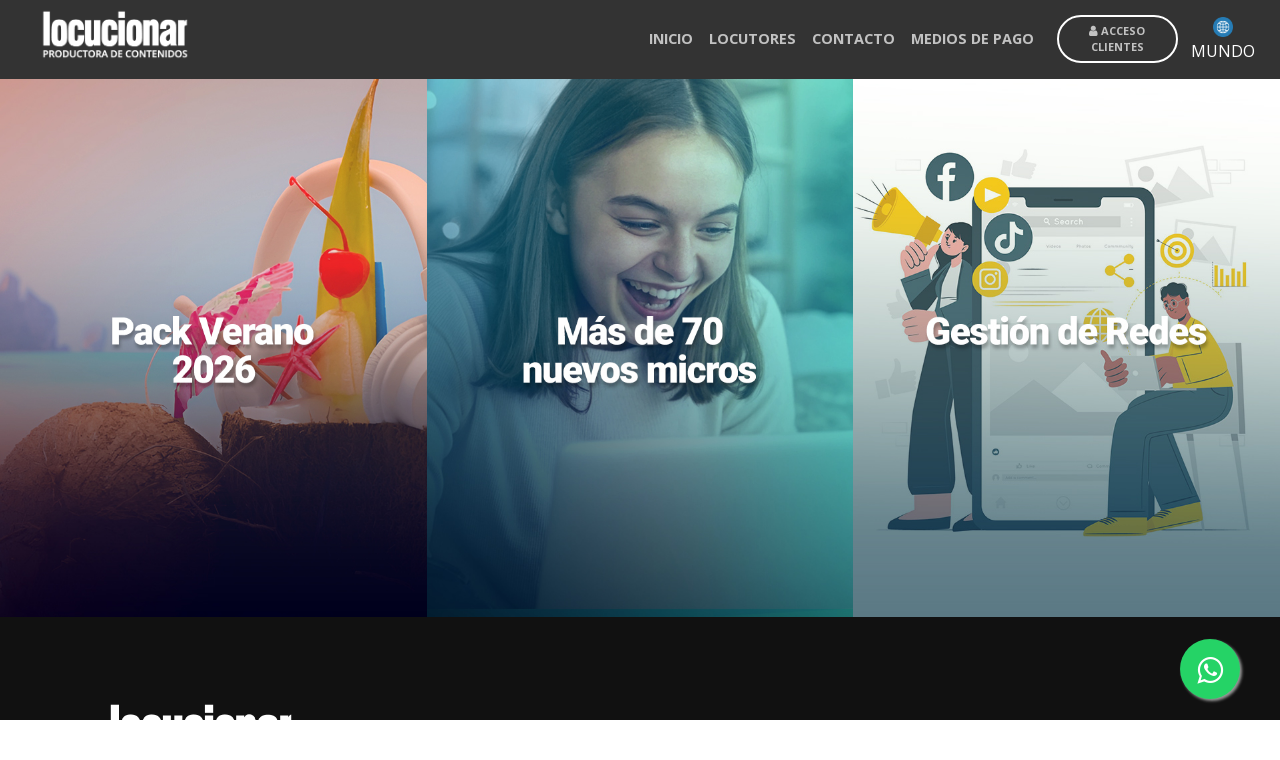

--- FILE ---
content_type: text/html
request_url: https://locucionar.com.ar/destacados.html
body_size: 23103
content:
<!DOCTYPE html>
<html lang="es">

  <head>
 <meta charset="utf-8">
 <meta name="viewport" content="width=device-width, initial-scale=1, shrink-to-fit=no">
    <title>LocucionAR | Destacados</title>
    <meta name="description" content="El sitio donde encontras todo lo que necesitas para radio difusión. Locutores, redacción, grabación, edición de comerciales y audios artisticos. Programas enlatados para radios, streaming y sitios webs, servicio de sms, productos y mucho mas.">
    <meta name="author" content="LocucionAR">
<link rel="shortcut icon" href="images/favicom_400x400.jpg">

    <!-- Bootstrap core CSS -->
    <link href="vendor/bootstrap/css/bootstrap.min.css" rel="stylesheet">

    <script src="vendor/jquery/jquery.min.js"></script>
    <script src="js/funciones_zona.js"></script>

    <!-- Custom fonts for this template -->
    <link href="vendor/fontawesome-free/css/all.min.css" rel="stylesheet" type="text/css">
    <link href='https://fonts.googleapis.com/css?family=Open+Sans:300italic,400italic,600italic,700italic,800italic,400,300,600,700,800' rel='stylesheet' type='text/css'>
    <link href='https://fonts.googleapis.com/css?family=Merriweather:400,300,300italic,400italic,700,700italic,900,900italic' rel='stylesheet' type='text/css'>
<link href="//db.onlinewebfonts.com/c/58448bc8344e86403c7ad25b3509965f?family=Microsoft+New+Tai+Lue" rel="stylesheet" type="text/css"/>
<link href="https://fonts.googleapis.com/css?family=Roboto" rel="stylesheet"> 

    <!-- Plugin CSS -->
    <link href="vendor/magnific-popup/magnific-popup.css" rel="stylesheet">

    <!-- Custom styles for this template -->
    <link href="css/creative.min.css" rel="stylesheet">
     <link href="lib/font-awesome/css/font-awesome.min.css" rel="stylesheet">
  <link href="lib/animate/animate.min.css" rel="stylesheet">
  <link href="lib/ionicons/css/ionicons.min.css" rel="stylesheet">
  <link href="lib/owlcarousel/assets/owl.carousel.min.css" rel="stylesheet">
  <link href="lib/magnific-popup/magnific-popup.css" rel="stylesheet">
  <link href="lib/ionicons/css/ionicons.min.css" rel="stylesheet">
  <link rel="stylesheet" type="text/css" href="css/custom.css">

  <link rel="stylesheet" type="text/css" href="css/style_suscribirse.css">

<style type="text/css">
header {
  position: relative;
  background-color: black;
  height: 75vh;
  min-height: 25rem;
  width: 100%;
  overflow: hidden;
}

header video {
  position: absolute;
  top: 50%;
  left: 50%;
  min-width: 100%;
  min-height: 100%;
  width: auto;
  height: auto;
  z-index: 0;
  -ms-transform: translateX(-50%) translateY(-50%);
  -moz-transform: translateX(-50%) translateY(-50%);
  -webkit-transform: translateX(-50%) translateY(-50%);
  transform: translateX(-50%) translateY(-50%);
}

header .container {
  position: relative;
  z-index: 2;
}

header .overlay {
  position: absolute;
  top: 0;
  left: 0;
  height: 100%;
  width: 100%;
  background-color: black;
  opacity: 0.5;
  z-index: 1;
}

@media (pointer: coarse) and (hover: none) {
  header {
    background: url('https://source.unsplash.com/XT5OInaElMw/1600x900') black no-repeat center center scroll;
  }
  header video {
    display: none;
  }
}



</style>


  <!-- Remarketing -->
    <!-- Global site tag (gtag.js) - Google Ads: 1013212034 --> <script async src="https://www.googletagmanager.com/gtag/js?id=AW-1013212034"></script> <script> window.dataLayer = window.dataLayer || []; function gtag(){dataLayer.push(arguments);} gtag('js', new Date()); gtag('config', 'AW-1013212034'); </script> 

    


<!-- Google Tag Manager -->
<script>(function(w,d,s,l,i){w[l]=w[l]||[];w[l].push({'gtm.start':
new Date().getTime(),event:'gtm.js'});var f=d.getElementsByTagName(s)[0],
j=d.createElement(s),dl=l!='dataLayer'?'&l='+l:'';j.async=true;j.src=
'https://www.googletagmanager.com/gtm.js?id='+i+dl;f.parentNode.insertBefore(j,f);
})(window,document,'script','dataLayer','GTM-NWLRGF5');</script>
<!-- End Google Tag Manager -->

  </head>

  <body id="page-top">

    <!-- Barra de WhatsApp -->
    <div class="whatsapp-bar">
        <span class="whatsapp-text"><a href="https://chat.whatsapp.com/GNpWXrZmDnR784M77LBkOD" target="_blank" style="color: #fff">¡Sumate a nuestra Comunidad de WhatsApp para recibir promociones exclusivas! <i class="fa fa-whatsapp"></i></a></span>

    </div> 


    <!-- Google Tag Manager (noscript) -->
<noscript><iframe src="https://www.googletagmanager.com/ns.html?id=GTM-NWLRGF5"
height="0" width="0" style="display:none;visibility:hidden"></iframe></noscript>
<!-- End Google Tag Manager (noscript) -->



    <!-- Navigation -->
    <nav class="navbar navbar-expand-lg navbar-dark " id="mainNav" style="background:rgb(51, 51, 51,1)">
      <div class="container" style="max-width:1180px !important">
               <a id="logo_izquierdo" class="navbar-brand js-scroll-trigger" href="/" style="position: absolute; left: 40px; top: 3px"><img  src="images/logo_locucionar_margen_blanco.png" alt="Logo Locucionar" width="150px" ></a>
        <a class="navbar-brand js-scroll-trigger" href="/"><img  src="images/logo_vacio.png"width="150px" ></a>
     
        <button class="navbar-toggler navbar-toggler-right" type="button" data-toggle="collapse" data-target="#navbarResponsive" aria-controls="navbarResponsive" aria-expanded="false" aria-label="Toggle navigation">
          <span class="navbar-toggler-icon"></span>
        </button>
        <div class="collapse navbar-collapse" id="navbarResponsive">
          <ul class="navbar-nav ml-auto" >
           
       <li class="nav-item">
              <a class="nav-link js-scroll-trigger" href="/">INICIO</a>
            </li>
            <li class="nav-item">
              <a class="nav-link js-scroll-trigger" href="locutores.html">LOCUTORES</a>
            </li>
            <li class="nav-item">
              <a class="nav-link js-scroll-trigger" href="contacto.html">CONTACTO</a>
            </li>
            <li class="nav-item">
              <a class="nav-link js-scroll-trigger" href="medios_pago.html">MEDIOS DE PAGO</a>
            </li>

         
          </ul>

        </div>

      </div>
     <button type="button" class="btn dropdown-toggle" data-toggle="dropdown" onClick="window.open('https://clientes.locucionar.com','_blank')" style="color: rgba(255,255,255,.7);border: 2px solid #fff ;font-size: 11px;"><i style="font-size:12px;color: rgba(255,255,255,.7)" class="fa fa-user"></i> Acceso Clientes</button>

     <li style="margin: 0 !important; list-style: none;">
                          <div class="btn-group dropdown" id="select_pais" style="">
                            <button id="select_pais_arg" style="background-color: transparent; border: 0; padding-left: 10px" onclick="/*cambiarZona('latam')*/" type="button" class="btn2 dropdown-toggle" data-toggle="dropdown"><b id="moneda_flecha" style="font-size:16px; display: none; min-width: 0 !important; background-color: transparent !important; border: 0; margin-top: 13px"><i class="fa fa-arrow-right" ></i></b> <img src="../images/banderas/arg.png" width="20px" style="margin-top: -3px"> <span style="color: #fff">AR</span></button>
                            <ul class="dropdown-menu dropdown-menu-left dropdown-animation" style="min-width: 180px; background-color: #f5f5f5 !important; display: ; left: -110px; top: 30px ">
                              <li>
                                <a href="javascript:void(0)" onclick="cambiarZona('latam')" style="padding: 0; padding-bottom: 7px; font-size: 14px">&nbsp;<!-- <img src="../images/banderas/usa.png" width="20px">--> <img src="../images/banderas/mundo.png" width="20px" style="margin-top: -3px"> <span style="color: #000">Resto del Mundo</span></a>
                              </li>
                              
                            </ul>
                          </div>
                         
                        </li>

     
    </nav>

   


      <!-- Start Wellcome Area -->

  <div class="wellcome-area" style="background-image: url('images/Agencias de Publicidad header.png'); z-index: 999999; display: none;">
    <div class="well-bg">
      <div class="test-overly"></div>
     
        <div class="row" style="width: 100%">
          <div class="col-md-12 col-sm-12 col-xs-12">
            <div class="wellcome-text">
              <div class="well-text text-left  wow fadeInUp">
                  <div style="padding-left: 65px;">
    <br><br><h1 class="mb-4 text-left" style="font-family:'Roboto', sans-serif;color: #333;font-size: 48px"><b>Productos y Servicios<br> para Agencias de Publicidad</b></h1>

             <hr class="nuevo" style="border-width:1px;border-color:#333" align="left">
         <br>
      <p class="text-left" style="font-size: 26px;font-family:'Roboto', sans-serif;color: #333"> Somos un aliado estratégico para cualquier departamento de arte.<br>
      Máxima velocidad en las entregas.<br>
      Además, trabajos mediante auditorías, para brindarles a sus campañas<br> la identidad auditiva que esperaba escuchar.</p>
        </div>
           <br>
                      
            </div>
          </div>
        </div>
      </div>
    </div>
  </div>
    

    </section>



  <section class="p-0" id="portfolio" style="margin-top: 30px;">
      <div class="container-fluid p-0">
        <div class="row no-gutters popup-gallery">

          <div class="col-lg-4 col-sm-12">
            <a class="portfolio-box" href="prod-artisticas-estacion.html">
              <img class="img-fluid" src="images/destacados/arte_verano_2026.jpg" alt="" style="width: 100%;">
              
              <div class="portfolio-box-caption">
                <div class="portfolio-box-caption-content">
                   
                  <div class="project-name">
                    <br><br><br><br><hr style="color: #38c7f4;" />

                 <p style="color: #333;font-family: 'Roboto', sans-serif;"><i>¡Artísticas de Primavera con Jingles!</i></p> 
                  </div>
                </div>
              </div>
            </a>
          </div>

          <!--<div class="col-lg-4 col-sm-12" style="display: ">
            <a class="portfolio-box" href="https://locucionar.com/prod-fiestas.html">
              <img class="img-fluid" src="images/destacados/fiestas_2024.jpg" alt="" style="width: 100%;">
              <div class="portfolio-box-caption">
                <div class="portfolio-box-caption-content">
                
                  <div class="project-name">
             <br><br> <br><br>  <br><br><hr style="color: #38c7f4;" />
               <p style="font-family:'Roboto', sans-serif; color: #333;">Packs y Promos para tu radio.</p>
                  </div>
                </div>
              </div>
            </a>
          </div>-->

          
          <div class="col-lg-4 col-sm-12" style="display: ">
            <a class="portfolio-box" href="https://locucionar.com/prod-micros.html">
              <img class="img-fluid" src="images/destacados/micros_2025.jpg" alt="" style="width: 100%;">
              <div class="portfolio-box-caption">
                <div class="portfolio-box-caption-content">
                
                  <div class="project-name">
             <br><br> <br><br>  <br><br><hr style="color: #38c7f4;" />
               <p style="font-family:'Roboto', sans-serif; color: #333;">¡Más de 70 Packs de Micros nuevos!</p>
                  </div>
                </div>
              </div>
            </a>
          </div>
         
        

          
          <div class="col-lg-4 col-sm-12">
            <a class="portfolio-box" href="serv-gestion-redes-sociales.html">
              <img class="img-fluid" src="images/destacados/redes_2025.jpg" alt="" style="width: 100%;">
              <div class="portfolio-box-caption">
                <div class="portfolio-box-caption-content">
              
                  <div class="project-name">
                 <bR> <br><br><br><br><br><hr style="color: #38c7f4;" />

                 <p style="color: #333;font-family: 'Roboto', sans-serif;"><i>
                 ¡Dale vida a tus redes con nuestro servicio de gestión!</i></p>
                  </div>
                </div>
              </div>
            </a>
          </div>
          <!--<div class="col-lg-4 col-sm-12">
            <a class="portfolio-box" href="https://tienda365.ar/radios">
              <img class="img-fluid" src="images/destacados/tienda365.png" alt="" style="width: 100%;">
              <div class="portfolio-box-caption">
                <div class="portfolio-box-caption-content">
              
                  <div class="project-name">
                 <bR> <br><br><br><br><br><hr style="color: #38c7f4;" />

                 <p style="color: #333;font-family: 'Roboto', sans-serif;"><i>
                 Comercializá una tienda online para tus anunciantes.</i></p>
                  </div>
                </div>
              </div>
            </a>
          </div>-->

        
         
          </div>
        </div>
      </div>
    </section>
      




     <footer id="footer" style="font-family:'Roboto', sans-serif; " >
    <div class="footer-top" >
      <div class="container">
        <div class="row">

          <div class="col-lg-3 col-md-6 footer-links">
           <div class="logo-footer"><img id="logo-footer" src="images/logo_locucionar_blanco.png" alt="Logo" width="230px">
            <img src="images/logo_cace.png" width="170" style="padding-left: 20px" /></div>
          <img src="images/logo_enacom.png" style="width: 150px;padding-left: 20px;" /> <a target="_blank" href="http://qr.afip.gob.ar/?qr=4vA_OzSwk-D7lgTleTrjwg,,"><img src="images/data_fiscal.jpg" style="padding-left: 15px;" /></a><br><br>
            <p style="font-family:'Roboto', sans-serif;">Productora registrada en ENACOM (ex Afsca) como Productora de Contenidos para Radio y Tv. Ley 26.522.</p>
       <br><br>  
    <div >

       <h4><i class="fa fa-phone pr-10"></i> <b>Teléfonos:</b></h4>
        <ul>
                  
                      <li >Bs. As. +54-011-52350500</li>
                      <li>Miami-Florida +1 786 393 6184</li>
                      <li ><i class="fa fa-whatsapp pr-10"></i> <b>WhatsApp:</b><a href="http://api.whatsapp.com/send?phone=5493415031131&amp;text=Hola!"> +54 9 341 50 311 31</a></li>
                      <li ><i class="fa fa-envelope-o pr-10"></i> <b>Email:</b> <a href="mailto:info@locucionar.com">info@locucionar.com</a></li>
                    </ul>
<br>
            <div class="social-links" style="padding-left: 50px;">
              <a href="https://instagram.com/locucionar" class="instagram"><i class="fa fa-instagram"></i></a>
              <a href="https://twitter.com/locucionar" class="twitter"><i class="fa fa-twitter"></i></a>
              <a href="https://www.facebook.com/locucionar" class="facebook"><i class="fa fa-facebook"></i></a>
              <a href="https://www.youtube.com/LOCUCIONARTV" class="youtube"><i class="fa fa-youtube"></i></a>
             
            </div>

          </div>
          </div>

          <div class="col-lg-3 col-md-6 footer-links">
            <br>
<br>
            <h4>Productos</h4>
            <ul >
                   
                      <li><a href="prod-programas.html">Programas</a></li>
                      <li><a href="prod-artisticas-estacion.html">Artísticas de estación</a></li>
                      <li><a href="prod-packs-artisticos.html">Packs artísticos</a></li>
                      <li><a href="prod-musica-ondemand.html">Música On Demand</a></li>
                      <li><a href="prod-packs-contenidos.html">Packs contenidos</a></li>
                      <li><a href="prod-micros.html">Packs micros</a></li>
                      <li><a href="prod-boxs-edicion.html">Box edición</a></li>
                      <li><a href="prod-packs-comerciales.html">Packs comerciales</a></li>
                      <li><a href="prod-flash-noticias.html">Flash de noticias</a></li>
                  <li><a href="serv-gestion-emisoras.html">Gestión de Emisoras</a></li>
                      <li><a href="prod-grabaciones.html">Grabaciones</a></li>
                      <li><a href="prod-ed-audioYvideo.html">Edición Audio y Video</a></li>
                      <li><a href="prod-jingles.html">Jingles</a></li>
                      <li><a href="prod-imitaciones.html">Imitaciones</a></li>
                    </ul>
          </div>
              <div class="col-lg-3 col-md-6 footer-links">
                <br><br>
            <h4>Servicios</h4>
            <ul>
             <li><a href="serv-dominios.html">Dominios</a></li>
                      <li><a href="serv-streaming-audio.html">Streaming de Audio</a></li>
                      <li><a href="serv-streaming-video.html">Streaming de Video</a></li>
                      <li><a href="serv-webs-express.html">Webs Express</a></li>
                      <li><a href="serv-multiradio.html">MultiRadio</a></li>
                      <li><a href="serv-apps.html">App iOS y Android </a></li>
                      <!--<li><a href="serv-streaming-facebook.html">Streaming en Facebook</a></li>-->
                      <li><a href="serv-portal.html">Portal Gratuito</a></li>
                      <li><a href="serv-radio-plus.html">Radio Plus</a></li>
                    <li><a href="serv-diseno.html">Diseño Gráfico</a></li>
                      <li><a href="serv-hosting.html">Hosting</a></li>
  <li><a href="serv-gestion-redes-sociales.html">Gestión de Redes Sociales</a></li>
                      
            </ul>
          </div>

          <div class="col-lg-3 col-md-6 footer-links">
            
    <br><br>
            <h4>Otros</h4>
            <ul>
            <li><a href="locutores.html">Locutores</a></li>
                      <li><a href="medios_pago.html">Medios de pago</a></li>
                      <li><a href="soporte.html">Contacto</a></li>
                      <li><a href="otro-nosotros.html">Nosotros</a></li>
                      <li><a href="otro-trabaja.html">Trabaja en LocucionAR</a></li>
                      <li><a href="otro-porque-locucionar.html">¿Por qué LocucionAR?</a></li>
                      <li><a href="otro-terminosycondiciones.html">Términos y condiciones</a></li>
            </ul>

<br><br>

            <h4>Suscribete a nuestro newsletter</h4>
            <button type="button" class="btn btn-info" onclick="abrirModalSuscribirse()">¡Suscribirse!</button>
           
          </div>

      

        </div>
      </div>
    </div>

    <div class="container">
      <div class="copyright">
      <p>Copyright © 2023 LocucionAR<!--Powered by <a target="_blank" href="http://agenciamarcar.com" style="color: #18d26e">MarcAR</a>-->. Todos los derechos reservados.</p>
      </div>
 
    </div>
  </footer><!-- #footer -->

  <div class="popup" style="z-index: 10000; position: fixed;">
  <div class="content">
    <div class="container">
      <div class="circles">
        <div class="circle" style="z-index: -1;"></div>
        <div class="circle"></div>
        <div class="circle"></div>

      </div>
      
      <span class="closebtn">x</span>
      
      <div class="title">
        <h1 style="font-size: 30px; margin-bottom: 0; z-index: 100000;">¡Suscribete a nuestras novedades!</h1>
      </div><br>
      
      <!--<img src="images/logo_locucionar_margen.png" alt="Logo" width="">-->

      <div class="subscribe">
        <form>
          <input type="email" id="email_suscribirse" name="email_suscribirse" placeholder="Escribe tu correo electrónico">
          <input type="button" value="Suscribirse" onclick="guardarSuscribirse()">
          <p style="color: red" id="error_email_suscribirse"></p>
        </form>
      
      <br>
        <h1 style="margin-bottom: 0;">Buscanos en nuestras redes como LocucionAR</h1>

        <span><a href="https://instagram.com/locucionar" target="_blank"><img src="images/red_instagram.png" width="50" style="width:50px"></a> <a href="https://facebook.com/locucionar" target="_blank"><img src="images/red_facebook.png" width="50" style="width:50px"></a> <a href="https://twitter.com/locucionar" target="_blank"><img src="images/red_twitter.png" width="50" style="width:50px"></a> <a href="https://www.youtube.com/channel/UCHff9T942kPOQyVsMA8tMkg" target="_blank"><img src="images/red_youtube.png" width="50" style="width:50px"></a></span>
      

      </div>
    </div>
  </div>
</div>

    <!-- Bootstrap core JavaScript -->

    <script src="vendor/jquery/jquery.min.js"></script>
    <script src="vendor/bootstrap/js/bootstrap.bundle.min.js"></script>

    <!-- Plugin JavaScript -->
    <script src="vendor/jquery-easing/jquery.easing.min.js"></script>
    <script src="vendor/scrollreveal/scrollreveal.min.js"></script>
  <script src="lib/jquery/jquery.min.js"></script>
  <script src="lib/jquery/jquery-migrate.min.js"></script>

  <script src="lib/easing/easing.min.js"></script>
  <script src="lib/superfish/hoverIntent.js"></script>
  <script src="lib/superfish/superfish.min.js"></script>
  <script src="lib/wow/wow.min.js"></script>
  <script src="lib/owlcarousel/owl.carousel.min.js"></script>
  <script src="lib/magnific-popup/magnific-popup.min.js"></script>
  <script src="lib/sticky/sticky.js"></script>
    <!-- Custom scripts for this template -->
     <script src="contactform/contactform.js"></script>
    <script src="js/creative.min.js"></script>
      <script src="js/main.js"></script>

      <script src="js/funciones_suscribirse.js"></script>

      <script type="text/javascript">
        $(document).ready(function(){
          $(window).scroll(function(){
            var scroll = $(window).scrollTop();
            if (scroll > 10) {
              $("#mainNav").css("background" , "#333");
            }

            else{
              $("#mainNav").css("background" , "rgb(51, 51, 51,.4)");   
            }
          })
        })
      </script>
      <script type="text/javascript">
var Tawk_API=Tawk_API||{}, Tawk_LoadStart=new Date();
(function(){
var s1=document.createElement("script"),s0=document.getElementsByTagName("script")[0];
s1.async=true;
s1.src='https://embed.tawk.to/5710fd1d56e4984e3360e2e0/default';
s1.charset='UTF-8';
s1.setAttribute('crossorigin','*');
s0.parentNode.insertBefore(s1,s0);
})();
</script>
<!--End of Tawk.to Script-->

<script type="text/javascript">
  Tawk_API = Tawk_API || {};
Tawk_API.onLoad = function(){
  

};


function isMobileDevice() {
    return (typeof window.orientation !== "undefined") || (navigator.userAgent.indexOf('IEMobile') !== -1);
  };

  if(isMobileDevice())
    logo_izquierdo.style.left = "15px";

  /*$('button').click(function(){
          $('.popup').addClass('open');
        });*/

$('.popup .closebtn').click(function(){
  $('.popup').removeClass('open');
});

</script>
<a href="https://api.whatsapp.com/send?phone=5493415031131&text=Hola!" class="float" target="_blank">
<i class="fa fa-whatsapp my-float"></i>
</a>



  </body>

</html>


--- FILE ---
content_type: text/html
request_url: https://locucionar.com.ar/latam/destacados.html
body_size: 20674
content:
<!DOCTYPE html>
<html lang="es">

  <head>
 <meta charset="utf-8">
 <meta name="viewport" content="width=device-width, initial-scale=1, shrink-to-fit=no">
    <title>LocucionAR | Destacados</title>
    <meta name="description" content="El sitio donde encontras todo lo que necesitas para radio difusión. Locutores, redacción, grabación, edición de comerciales y audios artisticos. Programas enlatados para radios, streaming y sitios webs, servicio de sms, productos y mucho mas.">
    <meta name="author" content="LocucionAR">
<link rel="shortcut icon" href="../images/favicom_400x400.jpg">

    <!-- Bootstrap core CSS -->
    <link href="../vendor/bootstrap/css/bootstrap.min.css" rel="stylesheet">

    <script src="vendor/jquery/jquery.min.js"></script>
    <script src="js/funciones_zona.js"></script>

    <!-- Custom fonts for this template -->
    <link href="../vendor/fontawesome-free/css/all.min.css" rel="stylesheet" type="text/css">
    <link href='https://fonts.googleapis.com/css?family=Open+Sans:300italic,400italic,600italic,700italic,800italic,400,300,600,700,800' rel='stylesheet' type='text/css'>
    <link href='https://fonts.googleapis.com/css?family=Merriweather:400,300,300italic,400italic,700,700italic,900,900italic' rel='stylesheet' type='text/css'>
<link href="//db.onlinewebfonts.com/c/58448bc8344e86403c7ad25b3509965f?family=Microsoft+New+Tai+Lue" rel="stylesheet" type="text/css"/>
<link href="https://fonts.googleapis.com/css?family=Roboto" rel="stylesheet"> 

    <!-- Plugin CSS -->
    <link href="../vendor/magnific-popup/magnific-popup.css" rel="stylesheet">

    <!-- Custom styles for this template -->
    <link href="../css/creative.min.css" rel="stylesheet">
     <link href="../lib/font-awesome/css/font-awesome.min.css" rel="stylesheet">
  <link href="../lib/animate/animate.min.css" rel="stylesheet">
  <link href="../lib/ionicons/css/ionicons.min.css" rel="stylesheet">
  <link href="../lib/owlcarousel/assets/owl.carousel.min.css" rel="stylesheet">
  <link href="../lib/magnific-popup/magnific-popup.css" rel="stylesheet">
  <link href="../lib/ionicons/css/ionicons.min.css" rel="stylesheet">
  <link rel="stylesheet" type="text/css" href="../css/custom.css">

<style type="text/css">
header {
  position: relative;
  background-color: black;
  height: 75vh;
  min-height: 25rem;
  width: 100%;
  overflow: hidden;
}

header video {
  position: absolute;
  top: 50%;
  left: 50%;
  min-width: 100%;
  min-height: 100%;
  width: auto;
  height: auto;
  z-index: 0;
  -ms-transform: translateX(-50%) translateY(-50%);
  -moz-transform: translateX(-50%) translateY(-50%);
  -webkit-transform: translateX(-50%) translateY(-50%);
  transform: translateX(-50%) translateY(-50%);
}

header .container {
  position: relative;
  z-index: 2;
}

header .overlay {
  position: absolute;
  top: 0;
  left: 0;
  height: 100%;
  width: 100%;
  background-color: black;
  opacity: 0.5;
  z-index: 1;
}

@media (pointer: coarse) and (hover: none) {
  header {
    background: url('https://source.unsplash.com/XT5OInaElMw/1600x900') black no-repeat center center scroll;
  }
  header video {
    display: none;
  }
}



</style>


  <!-- Google Tag Manager -->
<script>(function(w,d,s,l,i){w[l]=w[l]||[];w[l].push({'gtm.start':
new Date().getTime(),event:'gtm.js'});var f=d.getElementsByTagName(s)[0],
j=d.createElement(s),dl=l!='dataLayer'?'&l='+l:'';j.async=true;j.src=
'https://www.googletagmanager.com/gtm.js?id='+i+dl;f.parentNode.insertBefore(j,f);
})(window,document,'script','dataLayer','GTM-NWLRGF5');</script>
<!-- End Google Tag Manager -->


  </head>

  <body id="page-top">

<!-- Google Tag Manager (noscript) -->
<noscript><iframe src="https://www.googletagmanager.com/ns.html?id=GTM-NWLRGF5"
height="0" width="0" style="display:none;visibility:hidden"></iframe></noscript>
<!-- End Google Tag Manager (noscript) -->
    

    <!-- Navigation -->
    <nav class="navbar navbar-expand-lg navbar-dark " id="mainNav" style="background:rgb(51, 51, 51,1); top: 0px !important;">
      <div class="container" style="max-width:1180px !important">
               <a id="logo_izquierdo" class="navbar-brand js-scroll-trigger" href="/latam/?z=1" style="position: absolute; left: 40px; top: 3px"><img  src="../images/logo_locucionar_margen_blanco.png" alt="Logo Locucionar" width="150px" ></a>
        <a class="navbar-brand js-scroll-trigger" href="/latam/?z=1"><img  src="../images/logo_vacio.png"width="150px" ></a>
     
        <button class="navbar-toggler navbar-toggler-right" type="button" data-toggle="collapse" data-target="#navbarResponsive" aria-controls="navbarResponsive" aria-expanded="false" aria-label="Toggle navigation">
          <span class="navbar-toggler-icon"></span>
        </button>
        <div class="collapse navbar-collapse" id="navbarResponsive">
          <ul class="navbar-nav ml-auto" >
           
       <li class="nav-item">
              <a class="nav-link js-scroll-trigger" href="/latam">INICIO</a>
            </li>
            <li class="nav-item">
              <a class="nav-link js-scroll-trigger" href="locutores.html">LOCUTORES</a>
            </li>
            <li class="nav-item">
              <a class="nav-link js-scroll-trigger" href="contacto.html">CONTACTO</a>
            </li>
            <li class="nav-item">
              <a class="nav-link js-scroll-trigger" href="medios_pago.html">MEDIOS DE PAGO</a>
            </li>

         
          </ul>

        </div>

      </div>
     <button type="button" class="btn dropdown-toggle" data-toggle="dropdown" onClick="window.open('https://clientes.locucionar.com','_blank')" style="color: rgba(255,255,255,.7);border: 2px solid #fff ;font-size: 11px;"><i style="font-size:12px;color: rgba(255,255,255,.7)" class="fa fa-user"></i> Acceso Clientes</button>

     <li style="margin: 0 !important; list-style: none;">
                          <div class="btn-group dropdown" id="select_pais" style="">
                            <button id="select_pais_arg" style="background-color: transparent; border: 0; padding-left: 10px" onclick="/*cambiarZona('latam')*/" type="button" class="btn2 dropdown-toggle" data-toggle="dropdown"><b id="moneda_flecha" style="font-size:16px; display: none; min-width: 0 !important; background-color: transparent !important; border: 0; margin-top: 13px"><i class="fa fa-arrow-right" ></i></b> <img src="../images/banderas/mundo.png" width="20px" style="margin-top: -3px"> <span style="color: #fff">MUNDO</span></button>
                            <ul class="dropdown-menu dropdown-menu-left dropdown-animation" style="min-width: 180px; background-color: #f5f5f5 !important; display: ; left: -80px; top: 30px ">
                              <li>
                                <a href="javascript:void(0)" onclick="cambiarZona('argentina')" style="padding: 0; padding-bottom: 7px; font-size: 14px">&nbsp;<!-- <img src="../images/banderas/usa.png" width="20px">--> <img src="../images/banderas/arg.png" width="20px" style="margin-top: -3px"> <span style="color: #000">Argentina</span></a>
                              </li>
                              
                            </ul>
                          </div>
                         
                        </li>

    </nav>

   


      <!-- Start Wellcome Area -->

  <div class="wellcome-area" style="background-image: url('../images/Agencias de Publicidad header.png'); z-index: 999999; display: none;">
    <div class="well-bg">
      <div class="test-overly"></div>
     
        <div class="row" style="width: 100%">
          <div class="col-md-12 col-sm-12 col-xs-12">
            <div class="wellcome-text">
              <div class="well-text text-left  wow fadeInUp">
                  <div style="padding-left: 65px;">
    <br><br><h1 class="mb-4 text-left" style="font-family:'Roboto', sans-serif;color: #333;font-size: 48px"><b>Productos y Servicios<br> para Agencias de Publicidad</b></h1>

             <hr class="nuevo" style="border-width:1px;border-color:#333" align="left">
         <br>
      <p class="text-left" style="font-size: 26px;font-family:'Roboto', sans-serif;color: #333"> Somos un aliado estratégico para cualquier departamento de arte.<br>
      Máxima velocidad en las entregas.<br>
      Además, trabajos mediante auditorías, para brindarles a sus campañas<br> la identidad auditiva que esperaba escuchar.</p>
        </div>
           <br>
                      
            </div>
          </div>
        </div>
      </div>
    </div>
  </div>
    

    </section>



  <section class="p-0" id="portfolio">
      <div class="container-fluid p-0">
        <div class="row no-gutters popup-gallery">
          <div class="col-lg-4 col-sm-12">
            <a class="portfolio-box" href="prod-artisticas-estacion.html">
              <img class="img-fluid" src="../images/destacados/arte_verano_2026.jpg" alt="" style="width: 100%;">

              <div class="portfolio-box-caption">
                <div class="portfolio-box-caption-content">
                   
                  <div class="project-name">
                    <br><br><br><br><hr style="color: #38c7f4;" />

                 <p style="color: #333;font-family: 'Roboto', sans-serif;"><i>¡Artísticas de Primavera con Jingles!</i></p> 
                  </div>
                </div>
              </div>
            </a>
          </div>

          <!--<div class="col-lg-4 col-sm-12" style="display: ">
            <a class="portfolio-box" href="prod-fiestas.html">
              <img class="img-fluid" src="../images/destacados/fiestas_2024.jpg" alt="" style="width: 100%;">
              <div class="portfolio-box-caption">
                <div class="portfolio-box-caption-content">
                
                  <div class="project-name">
             <br><br> <br><br>  <br><br><hr style="color: #38c7f4;" />
               <p style="font-family:'Roboto', sans-serif; color: #333;">Packs y Promos para tu radio.</p>
                  </div>
                </div>
              </div>
            </a>
          </div>-->

           <div class="col-lg-4 col-sm-12" style="display: ">
            <a class="portfolio-box" href="https://locucionar.com/prod-micros.html">
              <img class="img-fluid" src="../images/destacados/micros_2025.jpg" alt="" style="width: 100%;">
              <div class="portfolio-box-caption">
                <div class="portfolio-box-caption-content">
                
                  <div class="project-name">
             <br><br> <br><br>  <br><br><hr style="color: #38c7f4;" />
               <p style="font-family:'Roboto', sans-serif; color: #fff;">¡Más de 70 Packs de Micros nuevos!</p>
                  </div>
                </div>
              </div>
            </a>
          </div>

        

          <div class="col-lg-4 col-sm-12">
            <a class="portfolio-box" href="serv-gestion-redes-sociales.html">
              <img class="img-fluid" src="../images/destacados/redes_2025.jpg" alt="" style="width: 100%;">
              <div class="portfolio-box-caption">
                <div class="portfolio-box-caption-content">
              
                  <div class="project-name">
                 <bR> <br><br><br><br><br><hr style="color: #38c7f4;" />

                 <p style="color: #333;font-family: 'Roboto', sans-serif;"><i>
                 ¡Dale vida a tus redes con nuestro servicio de gestión!</i></p>
                  </div>
                </div>
              </div>
            </a>
          </div>

        <!--<div class="col-lg-4 col-sm-12">
            <a class="portfolio-box" href="https://tienda365.ar/radios">
              <img class="img-fluid" src="../images/destacados/tienda365.png" alt="" style="width: 100%;">
              <div class="portfolio-box-caption">
                <div class="portfolio-box-caption-content">
                
                  <div class="project-name">
             <br><br> <br><br>  <br><br><hr style="color: #38c7f4;" />
               <p style="color: #333;font-family: 'Roboto', sans-serif;"><i>
                 Comercializá una tienda online para tus anunciantes.</i></p>
                  </div>
                </div>
              </div>
            </a>
          </div>-->
                  

        
         
          </div>
        </div>
      </div>
    </section>
    



     <footer id="footer" style="font-family:'Roboto', sans-serif; " >
    <div class="footer-top" >
      <div class="container">
        <div class="row">

          <div class="col-lg-3 col-md-6 footer-links">
           <div class="logo-footer"><img id="logo-footer" src="../images/logo_locucionar_blanco.png" alt="Logo" width="230px">
            <img src="../images/logo_cace.png" width="170" style="padding-left: 20px" /></div>
          <img src="../images/logo_enacom.png" style="width: 150px;padding-left: 20px;" /> <a target="_blank" href="http://qr.afip.gob.ar/?qr=4vA_OzSwk-D7lgTleTrjwg,,"><img src="../images/data_fiscal.jpg" style="padding-left: 15px;" /></a><br><br>
            <p style="font-family:'Roboto', sans-serif;">Productora registrada en ENACOM (ex Afsca) como Productora de Contenidos para Radio y Tv. Ley 26.522.</p>
       <br><br>  
    <div >

       <h4><i class="fa fa-phone pr-10"></i> <b>Teléfonos:</b></h4>
        <ul>
                  
                    
                      <li>Miami-Florida +1 786 393 6184</li>
                      <li ><i class="fa fa-whatsapp pr-10"></i> <b>WhatsApp:</b><a href="http://api.whatsapp.com/send?phone=5493415031131&amp;text=Hola!"> +54 9 341 50 311 31</a></li>
                      <li ><i class="fa fa-envelope-o pr-10"></i> <b>Email:</b> <a href="mailto:info@locucionar.com">info@locucionar.com</a></li>
                    </ul>
<br>
            <div class="social-links" style="padding-left: 50px;">
              <a href="https://instagram.com/locucionar" class="instagram"><i class="fa fa-instagram"></i></a>
              <a href="https://twitter.com/locucionar" class="twitter"><i class="fa fa-twitter"></i></a>
              <a href="https://www.facebook.com/locucionar" class="facebook"><i class="fa fa-facebook"></i></a>
              <a href="https://www.youtube.com/LOCUCIONARTV" class="youtube"><i class="fa fa-youtube"></i></a>
             
            </div>

          </div>
          </div>

          <div class="col-lg-3 col-md-6 footer-links">
            <br>
<br>
            <h4>Productos</h4>
            <ul >
                   
                      <li><a href="prod-programas.html">Programas</a></li>
                      <li><a href="prod-artisticas-estacion.html">Artísticas de estación</a></li>
                      <li><a href="prod-packs-artisticos.html">Packs artísticos</a></li>
                      <li><a href="prod-musica-ondemand.html">Música On Demand</a></li>
                      <li><a href="prod-packs-contenidos.html">Packs contenidos</a></li>
                      <li><a href="prod-micros.html">Packs micros</a></li>
                      <li><a href="prod-boxs-edicion.html">Box edición</a></li>
                      <li><a href="prod-packs-comerciales.html">Packs comerciales</a></li>
                      <li><a href="prod-flash-noticias.html">Flash de noticias</a></li>
                  <li><a href="serv-gestion-emisoras.html">Gestión de Emisoras</a></li>
                      <li><a href="prod-grabaciones.html">Grabaciones</a></li>
                      <li><a href="prod-ed-audioYvideo.html">Edición Audio y Video</a></li>
                      <li><a href="prod-jingles.html">Jingles</a></li>
                      <li><a href="prod-imitaciones.html">Imitaciones</a></li>
                    </ul>
          </div>
              <div class="col-lg-3 col-md-6 footer-links">
                <br><br>
            <h4>Servicios</h4>
            <ul>
             <li><a href="serv-dominios.html">Dominios</a></li>
                      <li><a href="serv-streaming-audio.html">Streaming de Audio</a></li>
                      <li><a href="serv-streaming-video.html">Streaming de Video</a></li>
                      <li><a href="serv-webs-express.html">Webs Express</a></li>
                      <li><a href="serv-multiradio.html">MultiRadio</a></li>
                      <li><a href="serv-apps.html">App iOS y Android </a></li>
                      <li><a href="serv-portal.html">Portal Gratuito</a></li>
                      <li><a href="serv-radio-plus.html">Radio Plus</a></li>
                    <li><a href="serv-diseno.html">Diseño Gráfico</a></li>
                      <li><a href="serv-hosting.html">Hosting</a></li>
  <li><a href="serv-gestion-redes-sociales.html">Gestión de Redes Sociales</a></li>
                      
            </ul>
          </div>

          <div class="col-lg-3 col-md-6 footer-links">
            
    <br><br>
            <h4>Otros</h4>
            <ul>
            <li><a href="locutores.html">Locutores</a></li>
                      <li><a href="medios_pago.html">Medios de pago</a></li>
                      <li><a href="soporte.html">Contacto</a></li>
                      <li><a href="otro-nosotros.html">Nosotros</a></li>
                      <li><a href="otro-trabaja.html">Trabaja en LocucionAR</a></li>
                      <li><a href="otro-porque-locucionar.html">¿Por qué LocucionAR?</a></li>
                      <li><a href="otro-terminosycondiciones.html">Términos y condiciones</a></li>
            </ul>

<br><br>

            <h4>Suscribete a nuestro newsletter</h4>
            <form action="https://www.locucionar.com/news/suscribirse.php" method="post" target="ifr">
                      <div class="form-group has-feedback">
                        <!-- <label class="control-label">Nombre</label> -->
                        <input class="form-control" type="text" placeholder="*Nombre" name="nombre" id="news_nombre">
                        
                      </div>
                      <div class="form-group has-feedback">
                        <!-- <label class="control-label">Nombre</label> -->
                        <input class="form-control" type="email" placeholder="*Correo" name="email" id="news_email">
                        
                      </div>
                      <button type="submit" class="">Enviar</button>
                    </form>
           
          </div>

      

        </div>
      </div>
    </div>

    <div class="container">
      <div class="copyright">
      <p>Copyright © 2019 LocucionAR<!--Powered by <a target="_blank" href="http://agenciamarcar.com" style="color: #18d26e">MarcAR</a>-->. Todos los derechos reservados.</p>
      </div>
 
    </div>
  </footer><!-- #footer -->

    <!-- Bootstrap core JavaScript -->

    <script src="../vendor/jquery/jquery.min.js"></script>
    <script src="../vendor/bootstrap/js/bootstrap.bundle.min.js"></script>

    <!-- Plugin JavaScript -->
    <script src="../vendor/jquery-easing/jquery.easing.min.js"></script>
    <script src="../vendor/scrollreveal/scrollreveal.min.js"></script>
  <script src="../lib/jquery/jquery.min.js"></script>
  <script src="../lib/jquery/jquery-migrate.min.js"></script>

  <script src="../lib/easing/easing.min.js"></script>
  <script src="../lib/superfish/hoverIntent.js"></script>
  <script src="../lib/superfish/superfish.min.js"></script>
  <script src="../lib/wow/wow.min.js"></script>
  <script src="../lib/owlcarousel/owl.carousel.min.js"></script>
  <script src="../lib/magnific-popup/magnific-popup.min.js"></script>
  <script src="../lib/sticky/sticky.js"></script>
    <!-- Custom scripts for this template -->
     <script src="../contactform/contactform.js"></script>
    <script src="js/creative.min.js"></script>
      <script src="js/main.js"></script>

      <script type="text/javascript">
        $(document).ready(function(){
          $(window).scroll(function(){
            var scroll = $(window).scrollTop();
            if (scroll > 10) {
              $("#mainNav").css("background" , "#333");
            }

            else{
              $("#mainNav").css("background" , "rgb(51, 51, 51,.4)");   
            }
          })
        })
      </script>
      <script type="text/javascript">



function isMobileDevice() {
    return (typeof window.orientation !== "undefined") || (navigator.userAgent.indexOf('IEMobile') !== -1);
  };

  if(isMobileDevice())
    logo_izquierdo.style.left = "15px";

</script>
<a href="https://api.whatsapp.com/send?phone=5493415031131&text=Hola!" class="float" target="_blank">
<i class="fa fa-whatsapp my-float"></i>
</a>



  </body>

</html>


--- FILE ---
content_type: text/css;charset=UTF-8
request_url: https://db.onlinewebfonts.com/c/58448bc8344e86403c7ad25b3509965f?family=Microsoft+New+Tai+Lue
body_size: 204
content:
/*
      www.OnlineWebFonts.Com 
      You must credit the author Copy this link on your web 
      <div>Font made from <a href="http://www.onlinewebfonts.com/fonts">Web Fonts</a>is licensed by CC BY 4.0</div>
      OR
      <a href="http://www.onlinewebfonts.com/fonts">Web Fonts</a>

      CSS rules to specify fonts

      font-family: "Microsoft New Tai Lue";;

*/

@font-face{
    font-family: "Microsoft New Tai Lue";
    src: url("https://db.onlinewebfonts.com/t/58448bc8344e86403c7ad25b3509965f.eot");
    src: url("https://db.onlinewebfonts.com/t/58448bc8344e86403c7ad25b3509965f.eot?#iefix")format("embedded-opentype"),
        url("https://db.onlinewebfonts.com/t/58448bc8344e86403c7ad25b3509965f.woff")format("woff"),
        url("https://db.onlinewebfonts.com/t/58448bc8344e86403c7ad25b3509965f.woff2")format("woff2"),
        url("https://db.onlinewebfonts.com/t/58448bc8344e86403c7ad25b3509965f.ttf")format("truetype"),
        url("https://db.onlinewebfonts.com/t/58448bc8344e86403c7ad25b3509965f.svg#Microsoft New Tai Lue")format("svg");
    font-weight:normal;
    font-style:normal;
    font-display:swap;
}
 


--- FILE ---
content_type: text/css
request_url: https://locucionar.com.ar/css/creative.min.css
body_size: 12387
content:
/*!
 * Start Bootstrap - Creative v5.0.2 (https://startbootstrap.com/template-overviews/creative)
 * Copyright 2013-2018 Start Bootstrap
 * Licensed under MIT (https://github.com/BlackrockDigital/startbootstrap-creative/blob/master/LICENSE)
 */body,html{width:100%;height:100%}body{font-family: Roboto,'Helvetica Neue',Arial,sans-serif}hr{max-width:90px;border-width:2px;border-color:#fff}hr.light{border-color:#fff}a{color:#fff;-webkit-transition:all .2s;transition:all .2s}a:hover{color:#fff}h1,h2,h3,h4,h5,h6{font-family:'Roboto','Helvetica Neue',Arial,sans-serif}.bg-primary{background-image: url('images/pagina_locutores_nue.png')!important}.bg-dark{background-image: url('images/pagina_locutores_nue.png')!important}.text-faded{color:rgba(255,255,255,.7)}section{padding:8rem 0}.section-heading{margin-top:0}::-moz-selection{color:#fff;background:#212529;text-shadow:none}::selection{color:#fff;background:#212529;text-shadow:none}img::-moz-selection{color:#fff;background:0 0}img::selection{color:#fff;background:0 0}img::-moz-selection{color:#fff;background:0 0}#mainNav{border-bottom:1px solid rgba(33,37,41,.1);background-color:transparent;font-family:'Open Sans','Helvetica Neue',Arial,sans-serif;-webkit-transition:all .2s;transition:all .2s}#mainNav .navbar-brand{font-weight:700;text-transform:uppercase;color:#333;font-family:'Open Sans','Helvetica Neue',Arial,sans-serif}#mainNav .navbar-brand:focus,#mainNav .navbar-brand:hover{color:#fff}#mainNav .navbar-nav>li.nav-item>a.nav-link,#mainNav .navbar-nav>li.nav-item>a.nav-link:focus{font-size:.9rem;font-weight:700;text-transform:uppercase;color:#fff}#mainNav .navbar-nav>li.nav-item>a.nav-link:focus:hover,#mainNav .navbar-nav>li.nav-item>a.nav-link:hover{color:#fff}#mainNav .navbar-nav>li.nav-item>a.nav-link.active,#mainNav .navbar-nav>li.nav-item>a.nav-link:focus.active{color:#f05f40!important;background-color:transparent}#mainNav .navbar-nav>li.nav-item>a.nav-link.active:hover,#mainNav .navbar-nav>li.nav-item>a.nav-link:focus.active:hover{background-color:transparent}@media (min-width:992px){#mainNav{border-color:transparent;background-color:transparent;}#mainNav .navbar-brand{color:rgba(255,255,255,.7)}#mainNav .navbar-brand:focus,#mainNav .navbar-brand:hover{color:#fff}#mainNav .navbar-nav>li.nav-item>a.nav-link{padding:/*.5rem 1rem*/}#mainNav .navbar-nav>li.nav-item>a.nav-link,#mainNav .navbar-nav>li.nav-item>a.nav-link:focus{color:rgba(255,255,255,.7)}#mainNav .navbar-nav>li.nav-item>a.nav-link:focus:hover,#mainNav .navbar-nav>li.nav-item>a.nav-link:hover{color:#fff}#mainNav.navbar-shrink{border-bottom:1px solid rgba(33,37,41,.1);background-color:#5c4e4e}#mainNav.navbar-shrink .navbar-brand{color:#f05f40}#mainNav.navbar-shrink .navbar-brand:focus,#mainNav.navbar-shrink .navbar-brand:hover{color:#f05f40}#mainNav.navbar-shrink .navbar-nav>li.nav-item>a.nav-link,#mainNav.navbar-shrink .navbar-nav>li.nav-item>a.nav-link:focus{color:#212529}#mainNav.navbar-shrink .navbar-nav>li.nav-item>a.nav-link:focus:hover,#mainNav.navbar-shrink .navbar-nav>li.nav-item>a.nav-link:hover{color:#f05f40}}header.masthead{padding-top:10rem;padding-bottom:calc(10rem - 56px);background-image:url(../images/header.webp);background-position:center center;background-size:cover}header.masthead hr{margin-top:30px;margin-bottom:30px}header.masthead h1{font-size:2rem}header.masthead p{font-weight:300}@media (min-width:768px){header.masthead p{font-size:1.15rem}}@media (min-width:992px){header.masthead{height:100vh;min-height:650px;padding-top:0;padding-bottom:0}header.masthead h1{font-size:3rem}}@media (min-width:1200px){header.masthead h1{font-size:4rem}}.service-box{max-width:400px}.portfolio-box{position:relative;display:block;/*max-width:650px;*/margin:0 auto}.portfolio-box .portfolio-box-caption{position:absolute;bottom:0;display:block;width:100%;height:100%;text-align:center;opacity:0;color:#fff;background:rgb(255,255,255,.6);-webkit-transition:all .2s;transition:all .2s}.portfolio-box .portfolio-box-caption .portfolio-box-caption-content{position:absolute;top:50%;width:100%;-webkit-transform:translateY(-50%);transform:translateY(-50%);text-align:center}.portfolio-box .portfolio-box-caption .portfolio-box-caption-content .project-category,.portfolio-box .portfolio-box-caption .portfolio-box-caption-content .project-name{padding:0 15px;font-family:'Open Sans','Helvetica Neue',Arial,sans-serif}.portfolio-box .portfolio-box-caption .portfolio-box-caption-content .project-category{font-size:14px;font-weight:600;text-transform:uppercase}.portfolio-box .portfolio-box-caption .portfolio-box-caption-content .project-name{font-size:18px}.portfolio-box:hover .portfolio-box-caption{opacity:1}.portfolio-box:focus{outline:0}@media (min-width:768px){.portfolio-box .portfolio-box-caption .portfolio-box-caption-content .project-category{font-size:16px}.portfolio-box .portfolio-box-caption .portfolio-box-caption-content .project-name{font-size:22px}}.text-primary{color:#f05f40!important}.btn{font-weight:700;text-transform:uppercase;border:none;border-radius:300px;font-family:'Open Sans','Helvetica Neue',Arial,sans-serif}.btn-xl{padding:1rem 2rem}.btn-primary{background-color:#f05f40;border-color:#f05f40}.btn-primary:active,.btn-primary:focus,.btn-primary:hover{color:#fff;background-color:#ee4b28!important}.btn-primary:active,.btn-primary:focus{-webkit-box-shadow:0 0 0 .2rem rgba(240,95,64,.5)!important;box-shadow:0 0 0 .2rem rgba(240,95,64,.5)!important}

/* Testimonials Section
--------------------------------*/

#testimonials {
  padding: 30px 0;
}

#testimonials .testimonial-item {
  box-sizing: content-box;
  padding: 30px 30px 0 30px;
  margin: 30px 15px;
  text-align: center;
  min-height: 350px;
  box-shadow: 0px 2px 12px rgba(0, 0, 0, 0.08);
}

#testimonials .testimonial-item .testimonial-img {
  width: 90px;
  border-radius: 50%;
  border: 4px solid #fff;
  margin: 0 auto;
}

#testimonials .testimonial-item h3 {
  font-size: 18px;
  font-weight: bold;
  margin: 10px 0 5px 0;
  color: #111;
}

#testimonials .testimonial-item h4 {
  font-size: 14px;
  color: #999;
  margin: 0;
}

#testimonials .testimonial-item .quote-sign-left {
  margin-top: -15px;
  padding-right: 10px;
  display: inline-block;
  width: 37px;
}

#testimonials .testimonial-item .quote-sign-right {
  margin-bottom: -15px;
  padding-left: 10px;
  display: inline-block;
  max-width: 100%;
  width: 37px;
}

#testimonials .testimonial-item p {
 
  margin: 0 auto 15px auto;
}

#testimonials .owl-nav,
#testimonials .owl-dots {
  margin-top: 5px;
  text-align: center;
}

#testimonials .owl-dot {
  display: inline-block;
  margin: 0 5px;
  width: 12px;
  height: 12px;
  border-radius: 50%;
  background-color: #ddd;
}

#testimonials .owl-dot.active {
  background-color:#5a5a5a;
}

/*----------------------------------------
 7.Wellcome Area Css
----------------------------------------*/

.wellcome-area {
  background: rgba(255, 255, 255, 0.8);
  background-size: cover;
  background-position: center top;
  background-repeat: no-repeat;
  background-attachment: fixed;
  color: #333;
}

.well-bg {
  position: relative;
}

.wellcome-text {
  margin: 70px 0;
  text-align: left;
  /*padding: 30px 40px;*/
}

.well-text>h1 {
color: #001a33;
  font-size: 46px;
  font-weight: 500;
  line-height: 50px;
}

.well-text p {
  font-size: 30px;
 
color: #001a33;
}

.wellcome-text .section-headline p {
  margin-bottom: 0;
}

.subs-feilds {
  border: 1px solid #fff;
  display: inline-block;
  height: 52px;
  margin-top: 30px;
  width: 60%;
  border-radius: 30px;
  overflow: hidden;
}

.suscribe-input input {
  background: transparent none repeat scroll 0 0;
  border: medium none;
  color: #fff;
  float: left;
  font-size: 15px;
  line-height: 24px;
 /* padding: 11px 15px;*/
  width: 70%;
  height: 50px;
}

.suscribe-input button {
  background: #3ec1d5 none repeat scroll 0 0;
  border: 2px solid #333;

  border-radius: 0 20px 20px 0;
  color: #333;
  
  font-size: 20px;
  font-weight: 700;
  /*padding: 14px 20px;*/
  width: 30%;
}

.suscribe-input button:hover {
  background: #fff none repeat scroll 0 0;
  color: #3ec1d5;
}


@font-face {font-family: "Microsoft New Tai Lue";
  src: url("fonts/font-awesome/fonts/58448bc8344e86403c7ad25b3509965f.eot"); /* IE9*/
  src: url("fonts/font-awesome/fonts/58448bc8344e86403c7ad25b3509965f.eot?#iefix") format("embedded-opentype"), /* IE6-IE8 */
  url("fonts/font-awesome/fonts/58448bc8344e86403c7ad25b3509965f.woff2") format("woff2"), /* chrome、firefox */
  url("fonts/font-awesome/fonts/58448bc8344e86403c7ad25b3509965f.woff") format("woff"), /* chrome、firefox */
  url("fonts/font-awesome/fonts/58448bc8344e86403c7ad25b3509965f.ttf") format("truetype"), /* chrome、firefox、opera、Safari, Android, iOS 4.2+*/
  url("fonts/font-awesome/fonts/58448bc8344e86403c7ad25b3509965f.svg#Microsoft New Tai Lue") format("svg"); /* iOS 4.1- */
}


/* Footer
---------------------------------- */
.footer {
  font-size: 14px;
  color: #999999;
}
.footer h1,
.footer h2,
.footer h3,
.footer h4,
.footer h5,
.footer h6 {
  color: #999999;
}
.footer h2 {
  font-size: 24px;
  margin-bottom: 30px;
}
.light .footer,
.light .footer h1,
.light .footer h2,
.light .footer h3,
.light .footer h4,
.light .footer h5,
.light .footer h6 {
  color: #666;
}

/* Subfooter
---------------------------------- */
.subfooter {
  font-size: 14px;
}
.subfooter p {
  margin: 0;
}

/* Small devices (tablets, 768px and up) */
@media (min-width:768px) {
  /* subfooter */
  .subfooter {
    text-align: center;
  }
}


/*--------------------------------------------------------------
# Footer
--------------------------------------------------------------*/

#footer {
  background: #000;
  padding: 0 0 30px 0;
  color: #eee;
  font-size: 14px;
}

#footer .footer-top {
  background: #111;
  padding: 60px 0 30px 0;
}

#footer .footer-top .footer-info {
  margin-bottom: 30px;
}

#footer .footer-top .footer-info h3 {
  font-size: 34px;
  margin: 0 0 20px 0;
  padding: 2px 0 2px 10px;
  line-height: 1;
  font-family: "Montserrat", sans-serif;
  font-weight: 700;
  letter-spacing: 3px;
  border-left: 4px solid #38c7f4;
}

#footer .footer-top .footer-info p {
  font-size: 14px;
  line-height: 24px;
  margin-bottom: 0;
  font-family: "Montserrat", sans-serif;
  color: #eee;
}

#footer .footer-top .social-links a {
  font-size: 18px;
  display: inline-block;
  background: #333;
  color: #eee;
  line-height: 1;
  padding: 8px 0;
  margin-right: 4px;
  border-radius: 50%;
  text-align: center;
  width: 36px;
  height: 36px;
  transition: 0.3s;
}

#footer .footer-top .social-links a:hover {
  background: #38c7f4;
  color: #fff;
}

#footer .footer-top h4 {
  font-size: 14px;
  font-weight: bold;
  color: #fff;
  text-transform: uppercase;
  position: relative;
  padding-bottom: 12px;
}

#footer .footer-top h4::before,
#footer .footer-top h4::after {
  content: '';
  position: absolute;
  left: 0;
  bottom: 0;
  height: 2px;
}

#footer .footer-top h4::before {
  right: 0;
  background: #555;
}

#footer .footer-top h4::after {
  background: #38c7f4;
  width: 60px;
}

#footer .footer-top .footer-links {
  margin-bottom: 30px;
}

#footer .footer-top .footer-links ul {
  list-style: none;
  padding: 0;
  margin: 0;
}

#footer .footer-top .footer-links ul i {
  padding-right: 8px;
  color: #ddd;
}

#footer .footer-top .footer-links ul li {
  border-bottom: 1px solid #333;
  padding: 10px 0;
}

#footer .footer-top .footer-links ul li:first-child {
  padding-top: 0;
}

#footer .footer-top .footer-links ul a {
  color: #eee;
}

#footer .footer-top .footer-links ul a:hover {
  color: #38c7f4;
}

#footer .footer-top .footer-contact {
  margin-bottom: 30px;
}

#footer .footer-top .footer-contact p {
  line-height: 26px;
}

#footer .footer-top .footer-newsletter {
  margin-bottom: 30px;
}

#footer .footer-top .footer-newsletter input[type="email"] {
  border: 0;
  padding: 6px 8px;
  width: 65%;
}

#footer .footer-top .footer-newsletter input[type="submit"] {
  background: #38c7f4;
  border: 0;
  width: 35%;
  padding: 6px 0;
  text-align: center;
  color: #fff;
  transition: 0.3s;
  cursor: pointer;
}

#footer .footer-top .footer-newsletter input[type="submit"]:hover {
  background: #13a456;
}

#footer .copyright {
  text-align: center;
  padding-top: 30px;
}

#footer .credits {
  text-align: center;
  font-size: 13px;
  color: #ddd;
}





--- FILE ---
content_type: text/css
request_url: https://locucionar.com.ar/css/custom.css
body_size: 2779
content:
/*
Theme Name: iDea - Clean & Powerful Bootstrap Theme
Author: HtmlCoder
Author URI: http://www.htmlcoder.me
Author e-mail: htmlcoder.me@gmail.com
Version: 1.3
Created: August 2014
License URI: http://support.wrapbootstrap.com/
File Description: Place here your custom CSS styles
*/


    #lhc_need_help_container { background-color: #38c7f4 !important; border: 1px solid #17b5e5 !important; }
    #lhc_need_help_close { background-color: #666 !important;  }
    #lhc_need_help_triangle { border-top: 15px solid #38c7f4 !important;  }
    #lhc_status_container .status-icon{text-decoration:none;font-size:12px;font-weight:bold;color:#fff;display:block;padding:7px 7px 7px 38px;background:url('../images/icono_chat.png') no-repeat left center !important; background-size: 30px 30px !important}
    #lhc_status_container:hover{}
    #lhc_status_container #offline-icon{background-image:url('../images/icono_chat_offline.png') !important}
    

.f-60 {
  font-size:60px !important ;
}

.f-50 {
  font-size:50px !important ;
}

.f-40 {
  font-size:40px !important ;
}

.f-38 {
  font-size:38px !important ;
}

.f-30 {
  font-size:30px !important ;
}

.f-28 {
  font-size:28px !important ;
}

.f-25 {
  font-size:25px !important ;
}

.f-20 {
  font-size:20px !important ;
}

.f-15 {
  font-size:15px !important ;
}

.f-10 {
  font-size:10px !important ;
}

.c-default {
  color:#599F06;
}

.c-white {
  color:#fff;
}

.pink-bg {
  background-color: #db7093;
}

.blue-bg {
  background-color: #38c7f4;
}

.middle {
	vertical-align:middle !important;
}

.float{
  position:fixed;
  width:60px;
  height:60px;
  bottom:21px;
  right:40px;
  background-color:#25d366;
  color:#FFF;
  border-radius:50px;
  text-align:center;
  font-size:30px;
  box-shadow: 2px 2px 3px #999;
  z-index:3000 !important;
}

.my-float{
  margin-top:16px;
}

@media (max-width: 767px) {
  .navbar-collapse
    {
        background-color:transparent;
    }
}

/*CANAL DE WHATSAPP*/
.whatsapp-bar {
            background-color: #25D366; /* Color verde de WhatsApp */
            color: #FFFFFF; /* Texto en color blanco */
            text-align: center;
            position: fixed;
            top: 0;
            left: 0;
            width: 100%;
            z-index: 999;
        }

        .whatsapp-text {
            display: inline-block;
            margin-right: 10px;
            padding-top: 5px;
            white-space: nowrap;
            overflow: hidden;
            animation: marquee 20s linear infinite; /* Ajusta la velocidad cambiando la duración (10s) */
        }

        @keyframes marquee {
            0% { transform: translateX(100%); }
            100% { transform: translateX(-100%); }
        }

  #mainNav {
    top: 33px !important;
  }

  #menu { 
    margin-top: 33px;
   }

--- FILE ---
content_type: text/css
request_url: https://locucionar.com.ar/css/style_suscribirse.css
body_size: 4849
content:
*, *:before, *:after {
  margin: 0;
  padding: 0;
  box-sizing: border-box;
}

body {
  background: #fff;
  font-family: 'Hammersmith One', sans-serif;
}

.button {
  position: absolute;
  top: 0;
  left: 0;
  width: 100%;
  height: 100%;
  z-index: 2;
}
.button button {
  position: absolute;
  top: 50%;
  left: 50%;
  transform: translate(-50%, -50%);
  font-family: inherit;
  background-color: #73be27;
  border: 0;
  padding: 15px 25px;
  color: #fff;
  text-transform: uppercase;
  font-size: 21px;
  letter-spacing: 1px;
  width: 200px;
  overflow: hidden;
  outline: 0;
  transition: all 0.4s;
  visibility: visible;
  opacity: 1;
  font-weight: bold;
  box-shadow: 0px 6px 30px rgba(0, 0, 0, 0.6);
}
.button button:hover {
  cursor: pointer;
  background-color: #2ab1ce;
}
.button button span {
  opacity: 1;
}
.button.clicked button {
  visibility: hidden;
  oacity: 0;
}
.popup {
  position: absolute;
  top: 50%;
  left: 50%;
  transform: translate(-50%, -50%) scale(0.9);
  overflow-y: auto;
  box-shadow: 0px 6px 30px rgba(0, 0, 0, 0.4);
  visibility: hidden;
  opacity: 0;
  transition: all 0.3s;
  z-index: 10;
  background-color: #ffffff;
  width: 100%;
  /*height: 100%;*/
  max-height: 500px;
}

.popup .content {
  width: 100%;
  max-width: 700px;
  overflow: hidden;
  text-align: center;
  position: relative;
  min-height: 100vh;
  max-height: 500px;
}
.popup .content .container {
  padding: 100px 20px 140px;
}

.popup .content .closebtn {
  position: absolute;
  top: 20px;
  right: 20px;
  font-size: 3.1rem;
  letter-spacing: 0.05rem;
  color: #3e4146;
  transition: all 0.4s;
  z-index: 1000;
}
.popup .content .closebtn:hover {
  cursor: pointer;
  color: #73be27;
}
.popup .content .circles .circle {
  position: absolute;
  border-radius: 100%;
  z-index: 11;
}
.popup .content .circles .circle:nth-of-type(1) {
  top: -80px;
  right: -80px;
  width: 160px;
  height: 160px;
  background-color: #73be27;
}
.popup .content .circles .circle:nth-of-type(2) {
  bottom: -120px;
  left: -120px;
  width: 240px;
  height: 240px;
  background-color: #2ab1ce;
}

.popup .content .circles .circle:nth-of-type(3) {
  top: -50px;
  left: -50px;
  width: 100px;
  height: 100px;
  background-color: #333;
}
.popup .content .title h1 {
  text-align: center;
  color: #51a2cb;
  text-transform: uppercase;
  font-weight: 900;
  font-size: 2.8rem;
  letter-spacing: 0.05rem;
}
.popup .content img {
  width: 100%;
  max-width: 220px;
  display: inline-block;
  margin: 30px 0 40px 0;
  opacity: 0;
  transform: translateX(-60px);
  transition: 0.2s;
  -webkit-backface-visibility: hidden;
}

.popup .content .subscribe h1 {
  font-size: 1.5rem;
  color: #3e4146;
  line-height: 130%;
  letter-spacing: 0.07rem;
  margin-bottom: 30px;
}
.popup .content .subscribe h1 span {
  color: #73be27;
}
.popup .content .subscribe form {
  overflow: hidden;
}
.popup .content .subscribe form input {
  width: 100%;
  float: left;
  padding: 15px 20px;
  text-align: center;
  font-family: inherit;
  font-size: 1.1rem;
  letter-spacing: 0.05rem;
  outline: 0;
}
.popup .content .subscribe form input[type=email] {
  margin-bottom: 15px;
  border: 1px solid #bec1c5;
  transition: all 0.4s;
}

.popup .content .subscribe form input[type=email]:focus {
  border-color: #3e4146;
}
.popup .content .subscribe form input[type=button] {
  background-color: #73be27;
  color: #ffffff;
  border: 1px solid #73be27;
  transition: all 0.4s;
}

.popup .content .subscribe form input[type=button]:hover {
  cursor: pointer;
  background-color: #2ab1ce;
  border-color: #2ab1ce;
}
.popup.open {
  visibility: visible;
  opacity: 1;
  transform: translate(-50%, -50%) scale(1);
}
.popup.open img {
  opacity: 1;
  transition: 1s;
  transition-delay: 0.3s;
  transform: translateX(0px);
}
@media (min-width: 568px) {
  .popup .content {
    min-height: inherit;
  }
  .popup .content .container {
    padding: 50px 20px 80px;

  }
  .popup {
    max-height: 500px;
  }
}

@media (min-width: 768px) {
  .popup .content .container {
    padding: 70px 0px 50px;
    max-width: 520px;
    margin: 0 auto;
    
  }
  .popup {
    max-height: 500px;
  }
  .popup .content .circles .circle:nth-of-type(1) {
      top: -190px;
      right: -190px;
      width: 350px;
      height: 350px;

    }
  .popup .content .subscribe form input[type=email] {
      margin-bottom: 0px;
      width: 75%;
      border-right-width: 0px;
    }
  .popup .content .subscribe form input[type=button] {
      width: 25%;
    }
  .popup {
      width: calc(100% - 40px);
      height: auto;
      max-width: 700px;
      max-height: 500px;
    }
  
}

.prueba {
  color: red;
}

@media (max-width: 468px) {
  .prueba {
    color: green;
  }
  }

  @media (max-width: 768px) {
  
  .popup .content .container {
    padding: 50px 20px 80px;

  }
  .popup {
    max-height: 500px;
  }
}

--- FILE ---
content_type: text/css;charset=UTF-8
request_url: https://db.onlinewebfonts.com/c/58448bc8344e86403c7ad25b3509965f?family=Microsoft+New+Tai+Lue
body_size: -50
content:
/*
      www.OnlineWebFonts.Com 
      You must credit the author Copy this link on your web 
      <div>Font made from <a href="http://www.onlinewebfonts.com/fonts">Web Fonts</a>is licensed by CC BY 4.0</div>
      OR
      <a href="http://www.onlinewebfonts.com/fonts">Web Fonts</a>

      CSS rules to specify fonts

      font-family: "Microsoft New Tai Lue";;

*/

@font-face{
    font-family: "Microsoft New Tai Lue";
    src: url("https://db.onlinewebfonts.com/t/58448bc8344e86403c7ad25b3509965f.eot");
    src: url("https://db.onlinewebfonts.com/t/58448bc8344e86403c7ad25b3509965f.eot?#iefix")format("embedded-opentype"),
        url("https://db.onlinewebfonts.com/t/58448bc8344e86403c7ad25b3509965f.woff")format("woff"),
        url("https://db.onlinewebfonts.com/t/58448bc8344e86403c7ad25b3509965f.woff2")format("woff2"),
        url("https://db.onlinewebfonts.com/t/58448bc8344e86403c7ad25b3509965f.ttf")format("truetype"),
        url("https://db.onlinewebfonts.com/t/58448bc8344e86403c7ad25b3509965f.svg#Microsoft New Tai Lue")format("svg");
    font-weight:normal;
    font-style:normal;
    font-display:swap;
}
 


--- FILE ---
content_type: text/css
request_url: https://locucionar.com.ar/css/creative.min.css
body_size: 12387
content:
/*!
 * Start Bootstrap - Creative v5.0.2 (https://startbootstrap.com/template-overviews/creative)
 * Copyright 2013-2018 Start Bootstrap
 * Licensed under MIT (https://github.com/BlackrockDigital/startbootstrap-creative/blob/master/LICENSE)
 */body,html{width:100%;height:100%}body{font-family: Roboto,'Helvetica Neue',Arial,sans-serif}hr{max-width:90px;border-width:2px;border-color:#fff}hr.light{border-color:#fff}a{color:#fff;-webkit-transition:all .2s;transition:all .2s}a:hover{color:#fff}h1,h2,h3,h4,h5,h6{font-family:'Roboto','Helvetica Neue',Arial,sans-serif}.bg-primary{background-image: url('images/pagina_locutores_nue.png')!important}.bg-dark{background-image: url('images/pagina_locutores_nue.png')!important}.text-faded{color:rgba(255,255,255,.7)}section{padding:8rem 0}.section-heading{margin-top:0}::-moz-selection{color:#fff;background:#212529;text-shadow:none}::selection{color:#fff;background:#212529;text-shadow:none}img::-moz-selection{color:#fff;background:0 0}img::selection{color:#fff;background:0 0}img::-moz-selection{color:#fff;background:0 0}#mainNav{border-bottom:1px solid rgba(33,37,41,.1);background-color:transparent;font-family:'Open Sans','Helvetica Neue',Arial,sans-serif;-webkit-transition:all .2s;transition:all .2s}#mainNav .navbar-brand{font-weight:700;text-transform:uppercase;color:#333;font-family:'Open Sans','Helvetica Neue',Arial,sans-serif}#mainNav .navbar-brand:focus,#mainNav .navbar-brand:hover{color:#fff}#mainNav .navbar-nav>li.nav-item>a.nav-link,#mainNav .navbar-nav>li.nav-item>a.nav-link:focus{font-size:.9rem;font-weight:700;text-transform:uppercase;color:#fff}#mainNav .navbar-nav>li.nav-item>a.nav-link:focus:hover,#mainNav .navbar-nav>li.nav-item>a.nav-link:hover{color:#fff}#mainNav .navbar-nav>li.nav-item>a.nav-link.active,#mainNav .navbar-nav>li.nav-item>a.nav-link:focus.active{color:#f05f40!important;background-color:transparent}#mainNav .navbar-nav>li.nav-item>a.nav-link.active:hover,#mainNav .navbar-nav>li.nav-item>a.nav-link:focus.active:hover{background-color:transparent}@media (min-width:992px){#mainNav{border-color:transparent;background-color:transparent;}#mainNav .navbar-brand{color:rgba(255,255,255,.7)}#mainNav .navbar-brand:focus,#mainNav .navbar-brand:hover{color:#fff}#mainNav .navbar-nav>li.nav-item>a.nav-link{padding:/*.5rem 1rem*/}#mainNav .navbar-nav>li.nav-item>a.nav-link,#mainNav .navbar-nav>li.nav-item>a.nav-link:focus{color:rgba(255,255,255,.7)}#mainNav .navbar-nav>li.nav-item>a.nav-link:focus:hover,#mainNav .navbar-nav>li.nav-item>a.nav-link:hover{color:#fff}#mainNav.navbar-shrink{border-bottom:1px solid rgba(33,37,41,.1);background-color:#5c4e4e}#mainNav.navbar-shrink .navbar-brand{color:#f05f40}#mainNav.navbar-shrink .navbar-brand:focus,#mainNav.navbar-shrink .navbar-brand:hover{color:#f05f40}#mainNav.navbar-shrink .navbar-nav>li.nav-item>a.nav-link,#mainNav.navbar-shrink .navbar-nav>li.nav-item>a.nav-link:focus{color:#212529}#mainNav.navbar-shrink .navbar-nav>li.nav-item>a.nav-link:focus:hover,#mainNav.navbar-shrink .navbar-nav>li.nav-item>a.nav-link:hover{color:#f05f40}}header.masthead{padding-top:10rem;padding-bottom:calc(10rem - 56px);background-image:url(../images/header.webp);background-position:center center;background-size:cover}header.masthead hr{margin-top:30px;margin-bottom:30px}header.masthead h1{font-size:2rem}header.masthead p{font-weight:300}@media (min-width:768px){header.masthead p{font-size:1.15rem}}@media (min-width:992px){header.masthead{height:100vh;min-height:650px;padding-top:0;padding-bottom:0}header.masthead h1{font-size:3rem}}@media (min-width:1200px){header.masthead h1{font-size:4rem}}.service-box{max-width:400px}.portfolio-box{position:relative;display:block;/*max-width:650px;*/margin:0 auto}.portfolio-box .portfolio-box-caption{position:absolute;bottom:0;display:block;width:100%;height:100%;text-align:center;opacity:0;color:#fff;background:rgb(255,255,255,.6);-webkit-transition:all .2s;transition:all .2s}.portfolio-box .portfolio-box-caption .portfolio-box-caption-content{position:absolute;top:50%;width:100%;-webkit-transform:translateY(-50%);transform:translateY(-50%);text-align:center}.portfolio-box .portfolio-box-caption .portfolio-box-caption-content .project-category,.portfolio-box .portfolio-box-caption .portfolio-box-caption-content .project-name{padding:0 15px;font-family:'Open Sans','Helvetica Neue',Arial,sans-serif}.portfolio-box .portfolio-box-caption .portfolio-box-caption-content .project-category{font-size:14px;font-weight:600;text-transform:uppercase}.portfolio-box .portfolio-box-caption .portfolio-box-caption-content .project-name{font-size:18px}.portfolio-box:hover .portfolio-box-caption{opacity:1}.portfolio-box:focus{outline:0}@media (min-width:768px){.portfolio-box .portfolio-box-caption .portfolio-box-caption-content .project-category{font-size:16px}.portfolio-box .portfolio-box-caption .portfolio-box-caption-content .project-name{font-size:22px}}.text-primary{color:#f05f40!important}.btn{font-weight:700;text-transform:uppercase;border:none;border-radius:300px;font-family:'Open Sans','Helvetica Neue',Arial,sans-serif}.btn-xl{padding:1rem 2rem}.btn-primary{background-color:#f05f40;border-color:#f05f40}.btn-primary:active,.btn-primary:focus,.btn-primary:hover{color:#fff;background-color:#ee4b28!important}.btn-primary:active,.btn-primary:focus{-webkit-box-shadow:0 0 0 .2rem rgba(240,95,64,.5)!important;box-shadow:0 0 0 .2rem rgba(240,95,64,.5)!important}

/* Testimonials Section
--------------------------------*/

#testimonials {
  padding: 30px 0;
}

#testimonials .testimonial-item {
  box-sizing: content-box;
  padding: 30px 30px 0 30px;
  margin: 30px 15px;
  text-align: center;
  min-height: 350px;
  box-shadow: 0px 2px 12px rgba(0, 0, 0, 0.08);
}

#testimonials .testimonial-item .testimonial-img {
  width: 90px;
  border-radius: 50%;
  border: 4px solid #fff;
  margin: 0 auto;
}

#testimonials .testimonial-item h3 {
  font-size: 18px;
  font-weight: bold;
  margin: 10px 0 5px 0;
  color: #111;
}

#testimonials .testimonial-item h4 {
  font-size: 14px;
  color: #999;
  margin: 0;
}

#testimonials .testimonial-item .quote-sign-left {
  margin-top: -15px;
  padding-right: 10px;
  display: inline-block;
  width: 37px;
}

#testimonials .testimonial-item .quote-sign-right {
  margin-bottom: -15px;
  padding-left: 10px;
  display: inline-block;
  max-width: 100%;
  width: 37px;
}

#testimonials .testimonial-item p {
 
  margin: 0 auto 15px auto;
}

#testimonials .owl-nav,
#testimonials .owl-dots {
  margin-top: 5px;
  text-align: center;
}

#testimonials .owl-dot {
  display: inline-block;
  margin: 0 5px;
  width: 12px;
  height: 12px;
  border-radius: 50%;
  background-color: #ddd;
}

#testimonials .owl-dot.active {
  background-color:#5a5a5a;
}

/*----------------------------------------
 7.Wellcome Area Css
----------------------------------------*/

.wellcome-area {
  background: rgba(255, 255, 255, 0.8);
  background-size: cover;
  background-position: center top;
  background-repeat: no-repeat;
  background-attachment: fixed;
  color: #333;
}

.well-bg {
  position: relative;
}

.wellcome-text {
  margin: 70px 0;
  text-align: left;
  /*padding: 30px 40px;*/
}

.well-text>h1 {
color: #001a33;
  font-size: 46px;
  font-weight: 500;
  line-height: 50px;
}

.well-text p {
  font-size: 30px;
 
color: #001a33;
}

.wellcome-text .section-headline p {
  margin-bottom: 0;
}

.subs-feilds {
  border: 1px solid #fff;
  display: inline-block;
  height: 52px;
  margin-top: 30px;
  width: 60%;
  border-radius: 30px;
  overflow: hidden;
}

.suscribe-input input {
  background: transparent none repeat scroll 0 0;
  border: medium none;
  color: #fff;
  float: left;
  font-size: 15px;
  line-height: 24px;
 /* padding: 11px 15px;*/
  width: 70%;
  height: 50px;
}

.suscribe-input button {
  background: #3ec1d5 none repeat scroll 0 0;
  border: 2px solid #333;

  border-radius: 0 20px 20px 0;
  color: #333;
  
  font-size: 20px;
  font-weight: 700;
  /*padding: 14px 20px;*/
  width: 30%;
}

.suscribe-input button:hover {
  background: #fff none repeat scroll 0 0;
  color: #3ec1d5;
}


@font-face {font-family: "Microsoft New Tai Lue";
  src: url("fonts/font-awesome/fonts/58448bc8344e86403c7ad25b3509965f.eot"); /* IE9*/
  src: url("fonts/font-awesome/fonts/58448bc8344e86403c7ad25b3509965f.eot?#iefix") format("embedded-opentype"), /* IE6-IE8 */
  url("fonts/font-awesome/fonts/58448bc8344e86403c7ad25b3509965f.woff2") format("woff2"), /* chrome、firefox */
  url("fonts/font-awesome/fonts/58448bc8344e86403c7ad25b3509965f.woff") format("woff"), /* chrome、firefox */
  url("fonts/font-awesome/fonts/58448bc8344e86403c7ad25b3509965f.ttf") format("truetype"), /* chrome、firefox、opera、Safari, Android, iOS 4.2+*/
  url("fonts/font-awesome/fonts/58448bc8344e86403c7ad25b3509965f.svg#Microsoft New Tai Lue") format("svg"); /* iOS 4.1- */
}


/* Footer
---------------------------------- */
.footer {
  font-size: 14px;
  color: #999999;
}
.footer h1,
.footer h2,
.footer h3,
.footer h4,
.footer h5,
.footer h6 {
  color: #999999;
}
.footer h2 {
  font-size: 24px;
  margin-bottom: 30px;
}
.light .footer,
.light .footer h1,
.light .footer h2,
.light .footer h3,
.light .footer h4,
.light .footer h5,
.light .footer h6 {
  color: #666;
}

/* Subfooter
---------------------------------- */
.subfooter {
  font-size: 14px;
}
.subfooter p {
  margin: 0;
}

/* Small devices (tablets, 768px and up) */
@media (min-width:768px) {
  /* subfooter */
  .subfooter {
    text-align: center;
  }
}


/*--------------------------------------------------------------
# Footer
--------------------------------------------------------------*/

#footer {
  background: #000;
  padding: 0 0 30px 0;
  color: #eee;
  font-size: 14px;
}

#footer .footer-top {
  background: #111;
  padding: 60px 0 30px 0;
}

#footer .footer-top .footer-info {
  margin-bottom: 30px;
}

#footer .footer-top .footer-info h3 {
  font-size: 34px;
  margin: 0 0 20px 0;
  padding: 2px 0 2px 10px;
  line-height: 1;
  font-family: "Montserrat", sans-serif;
  font-weight: 700;
  letter-spacing: 3px;
  border-left: 4px solid #38c7f4;
}

#footer .footer-top .footer-info p {
  font-size: 14px;
  line-height: 24px;
  margin-bottom: 0;
  font-family: "Montserrat", sans-serif;
  color: #eee;
}

#footer .footer-top .social-links a {
  font-size: 18px;
  display: inline-block;
  background: #333;
  color: #eee;
  line-height: 1;
  padding: 8px 0;
  margin-right: 4px;
  border-radius: 50%;
  text-align: center;
  width: 36px;
  height: 36px;
  transition: 0.3s;
}

#footer .footer-top .social-links a:hover {
  background: #38c7f4;
  color: #fff;
}

#footer .footer-top h4 {
  font-size: 14px;
  font-weight: bold;
  color: #fff;
  text-transform: uppercase;
  position: relative;
  padding-bottom: 12px;
}

#footer .footer-top h4::before,
#footer .footer-top h4::after {
  content: '';
  position: absolute;
  left: 0;
  bottom: 0;
  height: 2px;
}

#footer .footer-top h4::before {
  right: 0;
  background: #555;
}

#footer .footer-top h4::after {
  background: #38c7f4;
  width: 60px;
}

#footer .footer-top .footer-links {
  margin-bottom: 30px;
}

#footer .footer-top .footer-links ul {
  list-style: none;
  padding: 0;
  margin: 0;
}

#footer .footer-top .footer-links ul i {
  padding-right: 8px;
  color: #ddd;
}

#footer .footer-top .footer-links ul li {
  border-bottom: 1px solid #333;
  padding: 10px 0;
}

#footer .footer-top .footer-links ul li:first-child {
  padding-top: 0;
}

#footer .footer-top .footer-links ul a {
  color: #eee;
}

#footer .footer-top .footer-links ul a:hover {
  color: #38c7f4;
}

#footer .footer-top .footer-contact {
  margin-bottom: 30px;
}

#footer .footer-top .footer-contact p {
  line-height: 26px;
}

#footer .footer-top .footer-newsletter {
  margin-bottom: 30px;
}

#footer .footer-top .footer-newsletter input[type="email"] {
  border: 0;
  padding: 6px 8px;
  width: 65%;
}

#footer .footer-top .footer-newsletter input[type="submit"] {
  background: #38c7f4;
  border: 0;
  width: 35%;
  padding: 6px 0;
  text-align: center;
  color: #fff;
  transition: 0.3s;
  cursor: pointer;
}

#footer .footer-top .footer-newsletter input[type="submit"]:hover {
  background: #13a456;
}

#footer .copyright {
  text-align: center;
  padding-top: 30px;
}

#footer .credits {
  text-align: center;
  font-size: 13px;
  color: #ddd;
}





--- FILE ---
content_type: text/css
request_url: https://locucionar.com.ar/css/custom.css
body_size: 2779
content:
/*
Theme Name: iDea - Clean & Powerful Bootstrap Theme
Author: HtmlCoder
Author URI: http://www.htmlcoder.me
Author e-mail: htmlcoder.me@gmail.com
Version: 1.3
Created: August 2014
License URI: http://support.wrapbootstrap.com/
File Description: Place here your custom CSS styles
*/


    #lhc_need_help_container { background-color: #38c7f4 !important; border: 1px solid #17b5e5 !important; }
    #lhc_need_help_close { background-color: #666 !important;  }
    #lhc_need_help_triangle { border-top: 15px solid #38c7f4 !important;  }
    #lhc_status_container .status-icon{text-decoration:none;font-size:12px;font-weight:bold;color:#fff;display:block;padding:7px 7px 7px 38px;background:url('../images/icono_chat.png') no-repeat left center !important; background-size: 30px 30px !important}
    #lhc_status_container:hover{}
    #lhc_status_container #offline-icon{background-image:url('../images/icono_chat_offline.png') !important}
    

.f-60 {
  font-size:60px !important ;
}

.f-50 {
  font-size:50px !important ;
}

.f-40 {
  font-size:40px !important ;
}

.f-38 {
  font-size:38px !important ;
}

.f-30 {
  font-size:30px !important ;
}

.f-28 {
  font-size:28px !important ;
}

.f-25 {
  font-size:25px !important ;
}

.f-20 {
  font-size:20px !important ;
}

.f-15 {
  font-size:15px !important ;
}

.f-10 {
  font-size:10px !important ;
}

.c-default {
  color:#599F06;
}

.c-white {
  color:#fff;
}

.pink-bg {
  background-color: #db7093;
}

.blue-bg {
  background-color: #38c7f4;
}

.middle {
	vertical-align:middle !important;
}

.float{
  position:fixed;
  width:60px;
  height:60px;
  bottom:21px;
  right:40px;
  background-color:#25d366;
  color:#FFF;
  border-radius:50px;
  text-align:center;
  font-size:30px;
  box-shadow: 2px 2px 3px #999;
  z-index:3000 !important;
}

.my-float{
  margin-top:16px;
}

@media (max-width: 767px) {
  .navbar-collapse
    {
        background-color:transparent;
    }
}

/*CANAL DE WHATSAPP*/
.whatsapp-bar {
            background-color: #25D366; /* Color verde de WhatsApp */
            color: #FFFFFF; /* Texto en color blanco */
            text-align: center;
            position: fixed;
            top: 0;
            left: 0;
            width: 100%;
            z-index: 999;
        }

        .whatsapp-text {
            display: inline-block;
            margin-right: 10px;
            padding-top: 5px;
            white-space: nowrap;
            overflow: hidden;
            animation: marquee 20s linear infinite; /* Ajusta la velocidad cambiando la duración (10s) */
        }

        @keyframes marquee {
            0% { transform: translateX(100%); }
            100% { transform: translateX(-100%); }
        }

  #mainNav {
    top: 33px !important;
  }

  #menu { 
    margin-top: 33px;
   }

--- FILE ---
content_type: text/javascript
request_url: https://locucionar.com.ar/latam/js/funciones_zona.js
body_size: 7998
content:
(function () {
  // =========================================================
  //  GEO ZONAS LocucionAR: Argentina vs /latam
  //  - Un SOLO archivo: /js/funciones_zona.js
  //  - Override manual (prioridad total)
  //  - Cache con TTL para autodetección (no consulta siempre)
  //  - No depende de ?z=1 (lo limpia si aparece)
  //  - Evita loops de redirección
  // =========================================================

  const ZONE_KEY        = 'id_zona';            // 'argentina' | 'latam'
  const ZONE_TS         = 'id_zona_ts';         // epoch ms
  const MANUAL_KEY      = 'id_zona_manual';     // '1' si el usuario eligió
  const MANUAL_TS       = 'id_zona_manual_ts';

  const TTL_AUTO_MS     = 1000 * 60 * 60 * 24 * 7;    // 7 días autodetección
  const TTL_MANUAL_MS   = 1000 * 60 * 60 * 24 * 180;  // 180 días selección manual

  const LOCK_KEY        = 'zona_redirect_lock_ts';
  const LOCK_WINDOW_MS  = 1500; // 1.5s

  function now() { return Date.now(); }

  function isLatamPath(pathname) {
    return /^\/latam(\/|$)/.test(pathname);
  }

  function stripLatamPrefix(pathname) {
    return pathname.replace(/^\/latam(?=\/|$)/, '') || '/';
  }

  function cleanUrlParams() {
    try {
      const u = new URL(window.location.href);
      // si quedó z=1 de alguna redirección vieja, lo sacamos
      u.searchParams.delete('z');
      u.searchParams.delete('reset_zona');
      history.replaceState({}, '', u.pathname + u.search + u.hash);
    } catch (e) {}
  }

  function setCookie(name, value, maxAgeSeconds) {
    try {
      document.cookie =
        encodeURIComponent(name) + '=' + encodeURIComponent(value) +
        '; Max-Age=' + String(maxAgeSeconds) +
        '; Path=/' +
        '; SameSite=Lax';
    } catch (e) {}
  }

  function getCookie(name) {
    try {
      const m = document.cookie.match(new RegExp('(?:^|; )' + name.replace(/([.$?*|{}()[\]\\/+^])/g, '\\$1') + '=([^;]*)'));
      return m ? decodeURIComponent(m[1]) : null;
    } catch (e) {
      return null;
    }
  }

  function normalizeZone(z) {
    return (z === 'argentina' || z === 'latam') ? z : null;
  }

  function setZone(z, isManual) {
    z = normalizeZone(z);
    if (!z) return;

    localStorage.setItem(ZONE_KEY, z);
    localStorage.setItem(ZONE_TS, String(now()));

    // espejo en cookie para robustez (por si algún navegador/extensión hace cosas raras)
    setCookie('locu_zona', z, Math.floor((isManual ? TTL_MANUAL_MS : TTL_AUTO_MS) / 1000));

    if (isManual) {
      localStorage.setItem(MANUAL_KEY, '1');
      localStorage.setItem(MANUAL_TS, String(now()));
      setCookie('locu_zona_manual', '1', Math.floor(TTL_MANUAL_MS / 1000));
    }
  }

  function manualIsActive() {
    // 1) cookie manual
    const cm = getCookie('locu_zona_manual');
    if (cm === '1') return true;

    // 2) localStorage manual con TTL
    if (localStorage.getItem(MANUAL_KEY) !== '1') return false;
    const ts = parseInt(localStorage.getItem(MANUAL_TS) || '0', 10);
    if (!ts) return true;
    return (now() - ts) <= TTL_MANUAL_MS;
  }

  function getSavedZoneManualFirst() {
    // Si hay manual activo, leer zona primero de localStorage, si no de cookie.
    if (manualIsActive()) {
      return normalizeZone(localStorage.getItem(ZONE_KEY)) || normalizeZone(getCookie('locu_zona'));
    }

    // Si no es manual, devolver cache válida (localStorage) o cookie.
    const z = normalizeZone(localStorage.getItem(ZONE_KEY)) || normalizeZone(getCookie('locu_zona'));
    if (!z) return null;

    const ts = parseInt(localStorage.getItem(ZONE_TS) || '0', 10);
    if (!ts) {
      // si viene sólo de cookie, la tomamos (mejor que nada)
      return z;
    }

    // TTL para autodetección
    if ((now() - ts) > TTL_AUTO_MS) return null;
    return z;
  }

  function buildTargetUrl(toLatam) {
    const current = new URL(window.location.href);

    // path base SIN /latam
    const basePath = stripLatamPrefix(current.pathname);

    // armar path destino
    const targetPath = toLatam ? ('/latam' + (basePath === '/' ? '' : basePath)) : basePath;

    const u = new URL(window.location.href);
    u.pathname = targetPath || '/';

    // limpiamos parámetros “técnicos”
    u.searchParams.delete('z');
    u.searchParams.delete('reset_zona');

    return u;
  }

  function sameUrlIgnoringTechParams(a, b) {
    const A = new URL(a.href);
    const B = new URL(b.href);
    A.searchParams.delete('z'); A.searchParams.delete('reset_zona');
    B.searchParams.delete('z'); B.searchParams.delete('reset_zona');
    return (A.pathname + A.search + A.hash) === (B.pathname + B.search + B.hash);
  }

  function redirectIfNeeded(toLatam) {
    const lockTs = parseInt(sessionStorage.getItem(LOCK_KEY) || '0', 10);
    if (lockTs && (now() - lockTs) < LOCK_WINDOW_MS) return;

    const current = new URL(window.location.href);
    const target = buildTargetUrl(toLatam);

    if (sameUrlIgnoringTechParams(current, target)) return;

    sessionStorage.setItem(LOCK_KEY, String(now()));
    window.location.replace(target.pathname + target.search + target.hash);
  }

  // Heurística “conservadora” por si geo-IP falla
  function seemsArgentina() {
    try {
      const lang = (navigator.language || '').toLowerCase(); // es-AR
      const tz = Intl.DateTimeFormat().resolvedOptions().timeZone || '';
      return lang === 'es-ar' || tz.includes('Argentina');
    } catch (e) {
      return false;
    }
  }

  // =========================
  // API pública (selector)
  // =========================
  window.cambiarZona = function (zona) {
    const z = (zona === 'latam') ? 'latam' : 'argentina';

    // 1) primero guardar
    setZone(z, true);

    // 2) luego redirigir
    redirectIfNeeded(z === 'latam');

    // (por si no redirige porque ya está en el lugar correcto)
    cleanUrlParams();
  };

  // =========================
  // Init
  // =========================
  window.addEventListener('load', function () {
    // Permite “reset” manual si lo necesitás: ?reset_zona=1
    const url = new URL(window.location.href);
    if (url.searchParams.get('reset_zona') === '1') {
      try {
        localStorage.removeItem(ZONE_KEY);
        localStorage.removeItem(ZONE_TS);
        localStorage.removeItem(MANUAL_KEY);
        localStorage.removeItem(MANUAL_TS);
        setCookie('locu_zona', '', 0);
        setCookie('locu_zona_manual', '', 0);
      } catch (e) {}
      cleanUrlParams();
    }

    // 1) si hay manual activo => obedecer SIEMPRE
    const saved = getSavedZoneManualFirst();
    if (manualIsActive() && saved) {
      redirectIfNeeded(saved === 'latam');
      cleanUrlParams();
      return;
    }

    // 2) si hay cache válida => usarla
    if (saved) {
      redirectIfNeeded(saved === 'latam');
      cleanUrlParams();
      return;
    }

    // 3) no hay cache => consultar backend y guardar cache
    fetch('/admin/ajax_frontend/chequearIPPais.php', {
      method: 'POST',
      cache: 'no-store',
      headers: { 'Content-Type': 'application/x-www-form-urlencoded; charset=UTF-8' },
      body: 'v=3'
    })
      .then(r => r.text())
      .then(txt => {
        // Aceptamos “1” o JSON (por compatibilidad)
        let isAR = true;

        const t = String(txt || '').trim();
        if (t.startsWith('{')) {
          try {
            const data = JSON.parse(t);
            isAR = String(data?.isAR ?? '1').trim() === '1';
          } catch (e) {
            isAR = true;
          }
        } else {
          isAR = (t === '1');
        }

        // Modo conservador: si geo dice NO, pero el navegador parece AR, quedate en AR
        const finalIsAR = isAR ? true : seemsArgentina();

        setZone(finalIsAR ? 'argentina' : 'latam', false);
        redirectIfNeeded(!finalIsAR);
        cleanUrlParams();
      })
      .catch(() => {
        // si falla, default AR y cachea
        setZone('argentina', false);
        redirectIfNeeded(false);
        cleanUrlParams();
      });
  });
})();


--- FILE ---
content_type: text/javascript
request_url: https://locucionar.com.ar/js/funciones_zona.js
body_size: 7998
content:
(function () {
  // =========================================================
  //  GEO ZONAS LocucionAR: Argentina vs /latam
  //  - Un SOLO archivo: /js/funciones_zona.js
  //  - Override manual (prioridad total)
  //  - Cache con TTL para autodetección (no consulta siempre)
  //  - No depende de ?z=1 (lo limpia si aparece)
  //  - Evita loops de redirección
  // =========================================================

  const ZONE_KEY        = 'id_zona';            // 'argentina' | 'latam'
  const ZONE_TS         = 'id_zona_ts';         // epoch ms
  const MANUAL_KEY      = 'id_zona_manual';     // '1' si el usuario eligió
  const MANUAL_TS       = 'id_zona_manual_ts';

  const TTL_AUTO_MS     = 1000 * 60 * 60 * 24 * 7;    // 7 días autodetección
  const TTL_MANUAL_MS   = 1000 * 60 * 60 * 24 * 180;  // 180 días selección manual

  const LOCK_KEY        = 'zona_redirect_lock_ts';
  const LOCK_WINDOW_MS  = 1500; // 1.5s

  function now() { return Date.now(); }

  function isLatamPath(pathname) {
    return /^\/latam(\/|$)/.test(pathname);
  }

  function stripLatamPrefix(pathname) {
    return pathname.replace(/^\/latam(?=\/|$)/, '') || '/';
  }

  function cleanUrlParams() {
    try {
      const u = new URL(window.location.href);
      // si quedó z=1 de alguna redirección vieja, lo sacamos
      u.searchParams.delete('z');
      u.searchParams.delete('reset_zona');
      history.replaceState({}, '', u.pathname + u.search + u.hash);
    } catch (e) {}
  }

  function setCookie(name, value, maxAgeSeconds) {
    try {
      document.cookie =
        encodeURIComponent(name) + '=' + encodeURIComponent(value) +
        '; Max-Age=' + String(maxAgeSeconds) +
        '; Path=/' +
        '; SameSite=Lax';
    } catch (e) {}
  }

  function getCookie(name) {
    try {
      const m = document.cookie.match(new RegExp('(?:^|; )' + name.replace(/([.$?*|{}()[\]\\/+^])/g, '\\$1') + '=([^;]*)'));
      return m ? decodeURIComponent(m[1]) : null;
    } catch (e) {
      return null;
    }
  }

  function normalizeZone(z) {
    return (z === 'argentina' || z === 'latam') ? z : null;
  }

  function setZone(z, isManual) {
    z = normalizeZone(z);
    if (!z) return;

    localStorage.setItem(ZONE_KEY, z);
    localStorage.setItem(ZONE_TS, String(now()));

    // espejo en cookie para robustez (por si algún navegador/extensión hace cosas raras)
    setCookie('locu_zona', z, Math.floor((isManual ? TTL_MANUAL_MS : TTL_AUTO_MS) / 1000));

    if (isManual) {
      localStorage.setItem(MANUAL_KEY, '1');
      localStorage.setItem(MANUAL_TS, String(now()));
      setCookie('locu_zona_manual', '1', Math.floor(TTL_MANUAL_MS / 1000));
    }
  }

  function manualIsActive() {
    // 1) cookie manual
    const cm = getCookie('locu_zona_manual');
    if (cm === '1') return true;

    // 2) localStorage manual con TTL
    if (localStorage.getItem(MANUAL_KEY) !== '1') return false;
    const ts = parseInt(localStorage.getItem(MANUAL_TS) || '0', 10);
    if (!ts) return true;
    return (now() - ts) <= TTL_MANUAL_MS;
  }

  function getSavedZoneManualFirst() {
    // Si hay manual activo, leer zona primero de localStorage, si no de cookie.
    if (manualIsActive()) {
      return normalizeZone(localStorage.getItem(ZONE_KEY)) || normalizeZone(getCookie('locu_zona'));
    }

    // Si no es manual, devolver cache válida (localStorage) o cookie.
    const z = normalizeZone(localStorage.getItem(ZONE_KEY)) || normalizeZone(getCookie('locu_zona'));
    if (!z) return null;

    const ts = parseInt(localStorage.getItem(ZONE_TS) || '0', 10);
    if (!ts) {
      // si viene sólo de cookie, la tomamos (mejor que nada)
      return z;
    }

    // TTL para autodetección
    if ((now() - ts) > TTL_AUTO_MS) return null;
    return z;
  }

  function buildTargetUrl(toLatam) {
    const current = new URL(window.location.href);

    // path base SIN /latam
    const basePath = stripLatamPrefix(current.pathname);

    // armar path destino
    const targetPath = toLatam ? ('/latam' + (basePath === '/' ? '' : basePath)) : basePath;

    const u = new URL(window.location.href);
    u.pathname = targetPath || '/';

    // limpiamos parámetros “técnicos”
    u.searchParams.delete('z');
    u.searchParams.delete('reset_zona');

    return u;
  }

  function sameUrlIgnoringTechParams(a, b) {
    const A = new URL(a.href);
    const B = new URL(b.href);
    A.searchParams.delete('z'); A.searchParams.delete('reset_zona');
    B.searchParams.delete('z'); B.searchParams.delete('reset_zona');
    return (A.pathname + A.search + A.hash) === (B.pathname + B.search + B.hash);
  }

  function redirectIfNeeded(toLatam) {
    const lockTs = parseInt(sessionStorage.getItem(LOCK_KEY) || '0', 10);
    if (lockTs && (now() - lockTs) < LOCK_WINDOW_MS) return;

    const current = new URL(window.location.href);
    const target = buildTargetUrl(toLatam);

    if (sameUrlIgnoringTechParams(current, target)) return;

    sessionStorage.setItem(LOCK_KEY, String(now()));
    window.location.replace(target.pathname + target.search + target.hash);
  }

  // Heurística “conservadora” por si geo-IP falla
  function seemsArgentina() {
    try {
      const lang = (navigator.language || '').toLowerCase(); // es-AR
      const tz = Intl.DateTimeFormat().resolvedOptions().timeZone || '';
      return lang === 'es-ar' || tz.includes('Argentina');
    } catch (e) {
      return false;
    }
  }

  // =========================
  // API pública (selector)
  // =========================
  window.cambiarZona = function (zona) {
    const z = (zona === 'latam') ? 'latam' : 'argentina';

    // 1) primero guardar
    setZone(z, true);

    // 2) luego redirigir
    redirectIfNeeded(z === 'latam');

    // (por si no redirige porque ya está en el lugar correcto)
    cleanUrlParams();
  };

  // =========================
  // Init
  // =========================
  window.addEventListener('load', function () {
    // Permite “reset” manual si lo necesitás: ?reset_zona=1
    const url = new URL(window.location.href);
    if (url.searchParams.get('reset_zona') === '1') {
      try {
        localStorage.removeItem(ZONE_KEY);
        localStorage.removeItem(ZONE_TS);
        localStorage.removeItem(MANUAL_KEY);
        localStorage.removeItem(MANUAL_TS);
        setCookie('locu_zona', '', 0);
        setCookie('locu_zona_manual', '', 0);
      } catch (e) {}
      cleanUrlParams();
    }

    // 1) si hay manual activo => obedecer SIEMPRE
    const saved = getSavedZoneManualFirst();
    if (manualIsActive() && saved) {
      redirectIfNeeded(saved === 'latam');
      cleanUrlParams();
      return;
    }

    // 2) si hay cache válida => usarla
    if (saved) {
      redirectIfNeeded(saved === 'latam');
      cleanUrlParams();
      return;
    }

    // 3) no hay cache => consultar backend y guardar cache
    fetch('/admin/ajax_frontend/chequearIPPais.php', {
      method: 'POST',
      cache: 'no-store',
      headers: { 'Content-Type': 'application/x-www-form-urlencoded; charset=UTF-8' },
      body: 'v=3'
    })
      .then(r => r.text())
      .then(txt => {
        // Aceptamos “1” o JSON (por compatibilidad)
        let isAR = true;

        const t = String(txt || '').trim();
        if (t.startsWith('{')) {
          try {
            const data = JSON.parse(t);
            isAR = String(data?.isAR ?? '1').trim() === '1';
          } catch (e) {
            isAR = true;
          }
        } else {
          isAR = (t === '1');
        }

        // Modo conservador: si geo dice NO, pero el navegador parece AR, quedate en AR
        const finalIsAR = isAR ? true : seemsArgentina();

        setZone(finalIsAR ? 'argentina' : 'latam', false);
        redirectIfNeeded(!finalIsAR);
        cleanUrlParams();
      })
      .catch(() => {
        // si falla, default AR y cachea
        setZone('argentina', false);
        redirectIfNeeded(false);
        cleanUrlParams();
      });
  });
})();


--- FILE ---
content_type: text/javascript
request_url: https://locucionar.com.ar/js/funciones_suscribirse.js
body_size: 3093
content:
//var path = window.location.pathname.split("/");
    // alert(path);
    window.onload = setModalSuscribirse();

    //alert(window.location.pathname);
    //alert(localStorage.getItem("id_zona"));

    //var path = window.location.pathname.split("/");
    //alert(path.length);

    

    function setModalSuscribirse() 
    {
        if(localStorage.getItem("news_suscribirse")!=null)
        {
          // alert(localStorage.getItem("id_zona"));
          if(localStorage.getItem("news_suscribirse") != "mostrado")
          {
            $('.popup').addClass('open');
          }
          else
          {
            localStorage.setItem("news_suscribirse","mostrado");
          }
        }
        else
        {
          $('.popup').addClass('open');
          localStorage.setItem("news_suscribirse","mostrado");
        }
    }

    function abrirModalSuscribirse()
    {
      $('.popup').addClass('open');
    }

    function validarFormGuardarSuscribirse()
    {  
        var ok = true;

      if (email_suscribirse.value.replace(/\s/g,'')=="")
        {    
            //campo_email_suscribirse.className = "form-group has-error";
            email_suscribirse.focus();
            error_email_suscribirse.innerHTML = "Debe completar este campo.";
            ok = false;
      }
      else
      {
        var expReg = /^\w+([\.-]?\w+)*@\w+([\.-]?\w+)*(\.\w{2,4})+$/;
        if(!expReg.test(email_suscribirse.value))
        {    
          //campo_email_suscribirse.className = "form-group has-error";
          email_suscribirse.focus();
          error_email_suscribirse.innerHTML = "Formato correcto: correo@ejemplo.com";
          ok = false;
        }
        else
        {
          //campo_email_suscribirse.className = "form-group has-success";
          error_email_suscribirse.innerHTML = "";
        }
      }
        
        return ok;
      }

    function guardarSuscribirse()
    {
      if(validarFormGuardarSuscribirse())
      {
        var ruta = "admin/ajax_frontend/guardarSuscribirseNewsletter.php";
        $.ajax({
            async: true,
            url: ruta,
            type: "POST",
            data: "email="+email_suscribirse.value,
            success: function(datos)
            {
              // alert(datos);
              if(datos==1)
              {
                //ok
                
                error_email_suscribirse.innerHTML = "<b style='color:green'><i class='fa fa-check'></i> ¡Gracias por suscribirse!.</b>";

                email_suscribirse.value = "";
            
              }
              else if(datos==0)
              {
                error_email_suscribirse.innerHTML = "<b><i class='fa fa-times'></i> Ha ocurrido un error. Por favor, vuelva a intentarlo.</b>";
              }
              else
              {
                // btn_guardar.disabled = false;
                error_email_suscribirse.innerHTML = "<b><i class='fa fa-times'></i> Error en el servidor. Comuniquese con el administrador.</b>"; 
                
              }
              
            }
        });
      }
    }